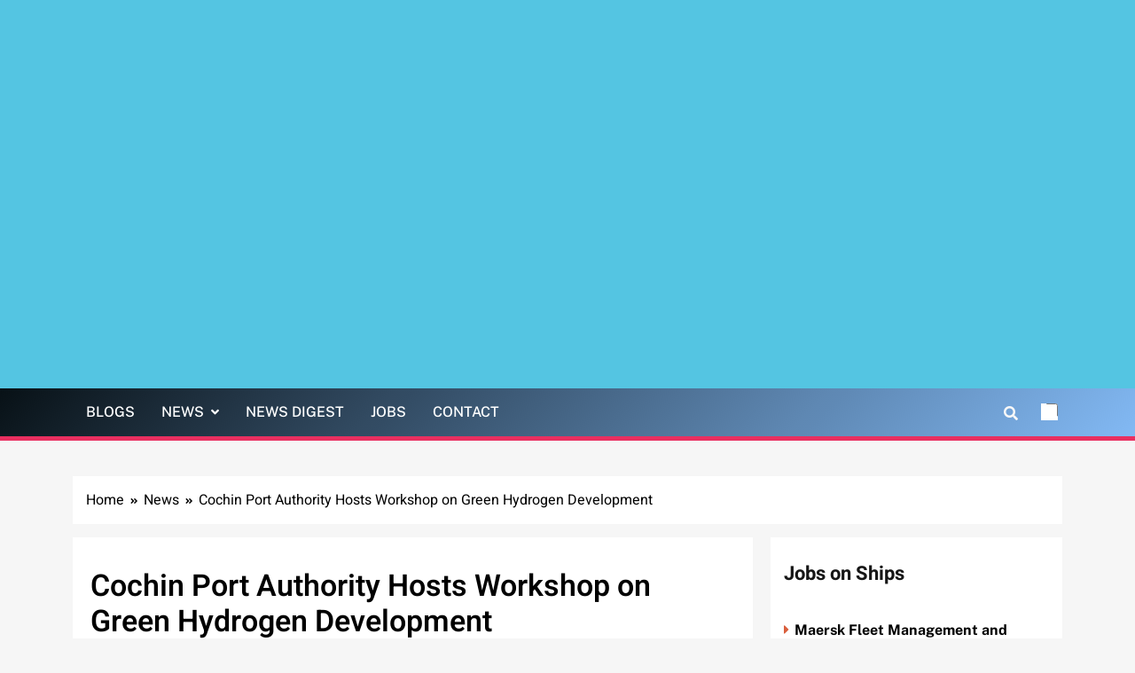

--- FILE ---
content_type: text/html; charset=UTF-8
request_url: https://crewmirror.com/news/workshop-on-green-hydrogen-programme-organized-by-cochin-port-authority/
body_size: 41140
content:
<!doctype html><html lang="en-US" prefix="og: https://ogp.me/ns#"><head><script data-no-optimize="1">var litespeed_docref=sessionStorage.getItem("litespeed_docref");litespeed_docref&&(Object.defineProperty(document,"referrer",{get:function(){return litespeed_docref}}),sessionStorage.removeItem("litespeed_docref"));</script> <meta charset="UTF-8"><meta name="viewport" content="width=device-width, initial-scale=1"><link rel="profile" href="https://gmpg.org/xfn/11"><meta name="google-site-verification" content="-JdMlWf_GJlLFIM6n4zNk6ihm20gLZndD9U4KJTCQ5w" /><title>Cochin Port Authority Hosts Workshop on Green Hydrogen Development - CrewMirror.com</title><meta name="description" content="The Cochin Port Authority, in collaboration with the Indian Ports Association, held a workshop on &#039;Pathway for a Successful Green Hydrogen Pilot at Cochin Port&#039; to explore hydrogen fuel development opportunities. Over 50 industry partners attended, discussing the port&#039;s potential in developing a bunkering facility for green hydrogen and its derivatives."/><meta name="robots" content="follow, index, noarchive, noimageindex, max-snippet:-1, max-video-preview:-1, max-image-preview:large"/><link rel="canonical" href="https://crewmirror.com/news/workshop-on-green-hydrogen-programme-organized-by-cochin-port-authority/" /><meta property="og:locale" content="en_US" /><meta property="og:type" content="article" /><meta property="og:title" content="Cochin Port Authority Hosts Workshop on Green Hydrogen Development - CrewMirror.com" /><meta property="og:description" content="The Cochin Port Authority, in collaboration with the Indian Ports Association, held a workshop on &#039;Pathway for a Successful Green Hydrogen Pilot at Cochin Port&#039; to explore hydrogen fuel development opportunities. Over 50 industry partners attended, discussing the port&#039;s potential in developing a bunkering facility for green hydrogen and its derivatives." /><meta property="og:url" content="https://crewmirror.com/news/workshop-on-green-hydrogen-programme-organized-by-cochin-port-authority/" /><meta property="og:site_name" content="CrewMirror.com" /><meta property="article:section" content="Daily News" /><meta property="og:updated_time" content="2024-06-12T05:40:59+05:30" /><meta property="og:image" content="https://i0.wp.com/crewmirror.com/wp-content/uploads/2024/06/Workshop-on-Green-Hydrogen-Programme-organized-by-Cochin-Port-Authority.jpg" /><meta property="og:image:secure_url" content="https://i0.wp.com/crewmirror.com/wp-content/uploads/2024/06/Workshop-on-Green-Hydrogen-Programme-organized-by-Cochin-Port-Authority.jpg" /><meta property="og:image:width" content="800" /><meta property="og:image:height" content="419" /><meta property="og:image:alt" content="Cochin Port Authority organises workshop on green hydrogen programme" /><meta property="og:image:type" content="image/jpeg" /><meta property="article:published_time" content="2024-06-11T09:56:36+05:30" /><meta property="article:modified_time" content="2024-06-12T05:40:59+05:30" /><meta name="twitter:card" content="summary_large_image" /><meta name="twitter:title" content="Cochin Port Authority Hosts Workshop on Green Hydrogen Development - CrewMirror.com" /><meta name="twitter:description" content="The Cochin Port Authority, in collaboration with the Indian Ports Association, held a workshop on &#039;Pathway for a Successful Green Hydrogen Pilot at Cochin Port&#039; to explore hydrogen fuel development opportunities. Over 50 industry partners attended, discussing the port&#039;s potential in developing a bunkering facility for green hydrogen and its derivatives." /><meta name="twitter:image" content="https://i0.wp.com/crewmirror.com/wp-content/uploads/2024/06/Workshop-on-Green-Hydrogen-Programme-organized-by-Cochin-Port-Authority.jpg" /><meta name="twitter:label1" content="Written by" /><meta name="twitter:data1" content="CrewMirror Editor" /><meta name="twitter:label2" content="Time to read" /><meta name="twitter:data2" content="1 minute" /> <script type="application/ld+json" class="rank-math-schema-pro">{"@context":"https://schema.org","@graph":[{"@type":"Organization","@id":"https://crewmirror.com/#organization","name":"CrewMirror.com","logo":{"@type":"ImageObject","@id":"https://crewmirror.com/#logo","url":"https://crewmirror.com/wp-content/uploads/2021/09/Crewmirror_logo_new.png","contentUrl":"https://crewmirror.com/wp-content/uploads/2021/09/Crewmirror_logo_new.png","caption":"CrewMirror.com","inLanguage":"en-US","width":"490","height":"90"}},{"@type":"WebSite","@id":"https://crewmirror.com/#website","url":"https://crewmirror.com","name":"CrewMirror.com","publisher":{"@id":"https://crewmirror.com/#organization"},"inLanguage":"en-US"},{"@type":"ImageObject","@id":"https://i0.wp.com/crewmirror.com/wp-content/uploads/2024/06/Workshop-on-Green-Hydrogen-Programme-organized-by-Cochin-Port-Authority.jpg?fit=800%2C419&amp;ssl=1","url":"https://i0.wp.com/crewmirror.com/wp-content/uploads/2024/06/Workshop-on-Green-Hydrogen-Programme-organized-by-Cochin-Port-Authority.jpg?fit=800%2C419&amp;ssl=1","width":"800","height":"419","caption":"Cochin Port Authority organises workshop on green hydrogen programme","inLanguage":"en-US"},{"@type":"WebPage","@id":"https://crewmirror.com/news/workshop-on-green-hydrogen-programme-organized-by-cochin-port-authority/#webpage","url":"https://crewmirror.com/news/workshop-on-green-hydrogen-programme-organized-by-cochin-port-authority/","name":"Cochin Port Authority Hosts Workshop on Green Hydrogen Development - CrewMirror.com","datePublished":"2024-06-11T09:56:36+05:30","dateModified":"2024-06-12T05:40:59+05:30","isPartOf":{"@id":"https://crewmirror.com/#website"},"primaryImageOfPage":{"@id":"https://i0.wp.com/crewmirror.com/wp-content/uploads/2024/06/Workshop-on-Green-Hydrogen-Programme-organized-by-Cochin-Port-Authority.jpg?fit=800%2C419&amp;ssl=1"},"inLanguage":"en-US"},{"@type":"Person","@id":"https://crewmirror.com/news/workshop-on-green-hydrogen-programme-organized-by-cochin-port-authority/#author","name":"CrewMirror Editor","image":{"@type":"ImageObject","@id":"https://crewmirror.com/wp-content/litespeed/avatar/3e69a7fd8392a91bcfdc098eb531f092.jpg?ver=1769387520","url":"https://crewmirror.com/wp-content/litespeed/avatar/3e69a7fd8392a91bcfdc098eb531f092.jpg?ver=1769387520","caption":"CrewMirror Editor","inLanguage":"en-US"},"sameAs":["http://crewmirror.com"],"worksFor":{"@id":"https://crewmirror.com/#organization"}},{"@type":"NewsArticle","headline":"Cochin Port Authority Hosts Workshop on Green Hydrogen Development - CrewMirror.com","datePublished":"2024-06-11T09:56:36+05:30","dateModified":"2024-06-12T05:40:59+05:30","articleSection":"Daily News, India News, News","author":{"@id":"https://crewmirror.com/news/workshop-on-green-hydrogen-programme-organized-by-cochin-port-authority/#author","name":"CrewMirror Editor"},"publisher":{"@id":"https://crewmirror.com/#organization"},"description":"The Cochin Port Authority, in collaboration with the Indian Ports Association, held a workshop on &#039;Pathway for a Successful Green Hydrogen Pilot at Cochin Port&#039; to explore hydrogen fuel development opportunities. Over 50 industry partners attended, discussing the port&#039;s potential in developing a bunkering facility for green hydrogen and its derivatives.","copyrightYear":"2024","copyrightHolder":{"@id":"https://crewmirror.com/#organization"},"name":"Cochin Port Authority Hosts Workshop on Green Hydrogen Development - CrewMirror.com","@id":"https://crewmirror.com/news/workshop-on-green-hydrogen-programme-organized-by-cochin-port-authority/#richSnippet","isPartOf":{"@id":"https://crewmirror.com/news/workshop-on-green-hydrogen-programme-organized-by-cochin-port-authority/#webpage"},"image":{"@id":"https://i0.wp.com/crewmirror.com/wp-content/uploads/2024/06/Workshop-on-Green-Hydrogen-Programme-organized-by-Cochin-Port-Authority.jpg?fit=800%2C419&amp;ssl=1"},"inLanguage":"en-US","mainEntityOfPage":{"@id":"https://crewmirror.com/news/workshop-on-green-hydrogen-programme-organized-by-cochin-port-authority/#webpage"}}]}</script> <link rel='dns-prefetch' href='//stats.wp.com' /><link rel='dns-prefetch' href='//widgets.wp.com' /><link rel='dns-prefetch' href='//s0.wp.com' /><link rel='dns-prefetch' href='//0.gravatar.com' /><link rel='dns-prefetch' href='//1.gravatar.com' /><link rel='dns-prefetch' href='//2.gravatar.com' /><link rel='dns-prefetch' href='//jetpack.wordpress.com' /><link rel='dns-prefetch' href='//public-api.wordpress.com' /><link rel='preconnect' href='//c0.wp.com' /><link rel='preconnect' href='//i0.wp.com' /><link rel="alternate" type="application/rss+xml" title="CrewMirror.com &raquo; Feed" href="https://crewmirror.com/feed/" /><link rel="alternate" type="application/rss+xml" title="CrewMirror.com &raquo; Comments Feed" href="https://crewmirror.com/comments/feed/" /><link rel="alternate" type="application/rss+xml" title="CrewMirror.com &raquo; Cochin Port Authority Hosts Workshop on Green Hydrogen Development Comments Feed" href="https://crewmirror.com/news/workshop-on-green-hydrogen-programme-organized-by-cochin-port-authority/feed/" /><link rel="alternate" title="oEmbed (JSON)" type="application/json+oembed" href="https://crewmirror.com/wp-json/oembed/1.0/embed?url=https%3A%2F%2Fcrewmirror.com%2Fnews%2Fworkshop-on-green-hydrogen-programme-organized-by-cochin-port-authority%2F" /><link rel="alternate" title="oEmbed (XML)" type="text/xml+oembed" href="https://crewmirror.com/wp-json/oembed/1.0/embed?url=https%3A%2F%2Fcrewmirror.com%2Fnews%2Fworkshop-on-green-hydrogen-programme-organized-by-cochin-port-authority%2F&#038;format=xml" /><style>.lazyload,
			.lazyloading {
				max-width: 100%;
			}</style><style id='wp-img-auto-sizes-contain-inline-css'>img:is([sizes=auto i],[sizes^="auto," i]){contain-intrinsic-size:3000px 1500px}
/*# sourceURL=wp-img-auto-sizes-contain-inline-css */</style><link data-optimized="2" rel="stylesheet" href="https://crewmirror.com/wp-content/litespeed/css/b2db5442a45c4a5c0a9728e1db1fec97.css?ver=17d41" /><link rel='stylesheet' id='wp-block-library-css' href='https://c0.wp.com/c/6.9/wp-includes/css/dist/block-library/style.min.css' media='all' /><style id='global-styles-inline-css'>:root{--wp--preset--aspect-ratio--square: 1;--wp--preset--aspect-ratio--4-3: 4/3;--wp--preset--aspect-ratio--3-4: 3/4;--wp--preset--aspect-ratio--3-2: 3/2;--wp--preset--aspect-ratio--2-3: 2/3;--wp--preset--aspect-ratio--16-9: 16/9;--wp--preset--aspect-ratio--9-16: 9/16;--wp--preset--color--black: #000000;--wp--preset--color--cyan-bluish-gray: #abb8c3;--wp--preset--color--white: #ffffff;--wp--preset--color--pale-pink: #f78da7;--wp--preset--color--vivid-red: #cf2e2e;--wp--preset--color--luminous-vivid-orange: #ff6900;--wp--preset--color--luminous-vivid-amber: #fcb900;--wp--preset--color--light-green-cyan: #7bdcb5;--wp--preset--color--vivid-green-cyan: #00d084;--wp--preset--color--pale-cyan-blue: #8ed1fc;--wp--preset--color--vivid-cyan-blue: #0693e3;--wp--preset--color--vivid-purple: #9b51e0;--wp--preset--gradient--vivid-cyan-blue-to-vivid-purple: linear-gradient(135deg,rgb(6,147,227) 0%,rgb(155,81,224) 100%);--wp--preset--gradient--light-green-cyan-to-vivid-green-cyan: linear-gradient(135deg,rgb(122,220,180) 0%,rgb(0,208,130) 100%);--wp--preset--gradient--luminous-vivid-amber-to-luminous-vivid-orange: linear-gradient(135deg,rgb(252,185,0) 0%,rgb(255,105,0) 100%);--wp--preset--gradient--luminous-vivid-orange-to-vivid-red: linear-gradient(135deg,rgb(255,105,0) 0%,rgb(207,46,46) 100%);--wp--preset--gradient--very-light-gray-to-cyan-bluish-gray: linear-gradient(135deg,rgb(238,238,238) 0%,rgb(169,184,195) 100%);--wp--preset--gradient--cool-to-warm-spectrum: linear-gradient(135deg,rgb(74,234,220) 0%,rgb(151,120,209) 20%,rgb(207,42,186) 40%,rgb(238,44,130) 60%,rgb(251,105,98) 80%,rgb(254,248,76) 100%);--wp--preset--gradient--blush-light-purple: linear-gradient(135deg,rgb(255,206,236) 0%,rgb(152,150,240) 100%);--wp--preset--gradient--blush-bordeaux: linear-gradient(135deg,rgb(254,205,165) 0%,rgb(254,45,45) 50%,rgb(107,0,62) 100%);--wp--preset--gradient--luminous-dusk: linear-gradient(135deg,rgb(255,203,112) 0%,rgb(199,81,192) 50%,rgb(65,88,208) 100%);--wp--preset--gradient--pale-ocean: linear-gradient(135deg,rgb(255,245,203) 0%,rgb(182,227,212) 50%,rgb(51,167,181) 100%);--wp--preset--gradient--electric-grass: linear-gradient(135deg,rgb(202,248,128) 0%,rgb(113,206,126) 100%);--wp--preset--gradient--midnight: linear-gradient(135deg,rgb(2,3,129) 0%,rgb(40,116,252) 100%);--wp--preset--font-size--small: 13px;--wp--preset--font-size--medium: 20px;--wp--preset--font-size--large: 36px;--wp--preset--font-size--x-large: 42px;--wp--preset--spacing--20: 0.44rem;--wp--preset--spacing--30: 0.67rem;--wp--preset--spacing--40: 1rem;--wp--preset--spacing--50: 1.5rem;--wp--preset--spacing--60: 2.25rem;--wp--preset--spacing--70: 3.38rem;--wp--preset--spacing--80: 5.06rem;--wp--preset--shadow--natural: 6px 6px 9px rgba(0, 0, 0, 0.2);--wp--preset--shadow--deep: 12px 12px 50px rgba(0, 0, 0, 0.4);--wp--preset--shadow--sharp: 6px 6px 0px rgba(0, 0, 0, 0.2);--wp--preset--shadow--outlined: 6px 6px 0px -3px rgb(255, 255, 255), 6px 6px rgb(0, 0, 0);--wp--preset--shadow--crisp: 6px 6px 0px rgb(0, 0, 0);}:where(.is-layout-flex){gap: 0.5em;}:where(.is-layout-grid){gap: 0.5em;}body .is-layout-flex{display: flex;}.is-layout-flex{flex-wrap: wrap;align-items: center;}.is-layout-flex > :is(*, div){margin: 0;}body .is-layout-grid{display: grid;}.is-layout-grid > :is(*, div){margin: 0;}:where(.wp-block-columns.is-layout-flex){gap: 2em;}:where(.wp-block-columns.is-layout-grid){gap: 2em;}:where(.wp-block-post-template.is-layout-flex){gap: 1.25em;}:where(.wp-block-post-template.is-layout-grid){gap: 1.25em;}.has-black-color{color: var(--wp--preset--color--black) !important;}.has-cyan-bluish-gray-color{color: var(--wp--preset--color--cyan-bluish-gray) !important;}.has-white-color{color: var(--wp--preset--color--white) !important;}.has-pale-pink-color{color: var(--wp--preset--color--pale-pink) !important;}.has-vivid-red-color{color: var(--wp--preset--color--vivid-red) !important;}.has-luminous-vivid-orange-color{color: var(--wp--preset--color--luminous-vivid-orange) !important;}.has-luminous-vivid-amber-color{color: var(--wp--preset--color--luminous-vivid-amber) !important;}.has-light-green-cyan-color{color: var(--wp--preset--color--light-green-cyan) !important;}.has-vivid-green-cyan-color{color: var(--wp--preset--color--vivid-green-cyan) !important;}.has-pale-cyan-blue-color{color: var(--wp--preset--color--pale-cyan-blue) !important;}.has-vivid-cyan-blue-color{color: var(--wp--preset--color--vivid-cyan-blue) !important;}.has-vivid-purple-color{color: var(--wp--preset--color--vivid-purple) !important;}.has-black-background-color{background-color: var(--wp--preset--color--black) !important;}.has-cyan-bluish-gray-background-color{background-color: var(--wp--preset--color--cyan-bluish-gray) !important;}.has-white-background-color{background-color: var(--wp--preset--color--white) !important;}.has-pale-pink-background-color{background-color: var(--wp--preset--color--pale-pink) !important;}.has-vivid-red-background-color{background-color: var(--wp--preset--color--vivid-red) !important;}.has-luminous-vivid-orange-background-color{background-color: var(--wp--preset--color--luminous-vivid-orange) !important;}.has-luminous-vivid-amber-background-color{background-color: var(--wp--preset--color--luminous-vivid-amber) !important;}.has-light-green-cyan-background-color{background-color: var(--wp--preset--color--light-green-cyan) !important;}.has-vivid-green-cyan-background-color{background-color: var(--wp--preset--color--vivid-green-cyan) !important;}.has-pale-cyan-blue-background-color{background-color: var(--wp--preset--color--pale-cyan-blue) !important;}.has-vivid-cyan-blue-background-color{background-color: var(--wp--preset--color--vivid-cyan-blue) !important;}.has-vivid-purple-background-color{background-color: var(--wp--preset--color--vivid-purple) !important;}.has-black-border-color{border-color: var(--wp--preset--color--black) !important;}.has-cyan-bluish-gray-border-color{border-color: var(--wp--preset--color--cyan-bluish-gray) !important;}.has-white-border-color{border-color: var(--wp--preset--color--white) !important;}.has-pale-pink-border-color{border-color: var(--wp--preset--color--pale-pink) !important;}.has-vivid-red-border-color{border-color: var(--wp--preset--color--vivid-red) !important;}.has-luminous-vivid-orange-border-color{border-color: var(--wp--preset--color--luminous-vivid-orange) !important;}.has-luminous-vivid-amber-border-color{border-color: var(--wp--preset--color--luminous-vivid-amber) !important;}.has-light-green-cyan-border-color{border-color: var(--wp--preset--color--light-green-cyan) !important;}.has-vivid-green-cyan-border-color{border-color: var(--wp--preset--color--vivid-green-cyan) !important;}.has-pale-cyan-blue-border-color{border-color: var(--wp--preset--color--pale-cyan-blue) !important;}.has-vivid-cyan-blue-border-color{border-color: var(--wp--preset--color--vivid-cyan-blue) !important;}.has-vivid-purple-border-color{border-color: var(--wp--preset--color--vivid-purple) !important;}.has-vivid-cyan-blue-to-vivid-purple-gradient-background{background: var(--wp--preset--gradient--vivid-cyan-blue-to-vivid-purple) !important;}.has-light-green-cyan-to-vivid-green-cyan-gradient-background{background: var(--wp--preset--gradient--light-green-cyan-to-vivid-green-cyan) !important;}.has-luminous-vivid-amber-to-luminous-vivid-orange-gradient-background{background: var(--wp--preset--gradient--luminous-vivid-amber-to-luminous-vivid-orange) !important;}.has-luminous-vivid-orange-to-vivid-red-gradient-background{background: var(--wp--preset--gradient--luminous-vivid-orange-to-vivid-red) !important;}.has-very-light-gray-to-cyan-bluish-gray-gradient-background{background: var(--wp--preset--gradient--very-light-gray-to-cyan-bluish-gray) !important;}.has-cool-to-warm-spectrum-gradient-background{background: var(--wp--preset--gradient--cool-to-warm-spectrum) !important;}.has-blush-light-purple-gradient-background{background: var(--wp--preset--gradient--blush-light-purple) !important;}.has-blush-bordeaux-gradient-background{background: var(--wp--preset--gradient--blush-bordeaux) !important;}.has-luminous-dusk-gradient-background{background: var(--wp--preset--gradient--luminous-dusk) !important;}.has-pale-ocean-gradient-background{background: var(--wp--preset--gradient--pale-ocean) !important;}.has-electric-grass-gradient-background{background: var(--wp--preset--gradient--electric-grass) !important;}.has-midnight-gradient-background{background: var(--wp--preset--gradient--midnight) !important;}.has-small-font-size{font-size: var(--wp--preset--font-size--small) !important;}.has-medium-font-size{font-size: var(--wp--preset--font-size--medium) !important;}.has-large-font-size{font-size: var(--wp--preset--font-size--large) !important;}.has-x-large-font-size{font-size: var(--wp--preset--font-size--x-large) !important;}
/*# sourceURL=global-styles-inline-css */</style><style id='classic-theme-styles-inline-css'>/*! This file is auto-generated */
.wp-block-button__link{color:#fff;background-color:#32373c;border-radius:9999px;box-shadow:none;text-decoration:none;padding:calc(.667em + 2px) calc(1.333em + 2px);font-size:1.125em}.wp-block-file__button{background:#32373c;color:#fff;text-decoration:none}
/*# sourceURL=/wp-includes/css/classic-themes.min.css */</style><style id='local-news-style-inline-css'>body.ln_main_body{ --ln-global-preset-color-1: #c2113c;}
 body.ln_main_body{ --ln-global-preset-color-2: #f4be3e;}
 body.ln_main_body{ --ln-global-preset-color-3: #d95f3d;}
 body.ln_main_body{ --ln-global-preset-color-4: #000000;}
 body.ln_main_body{ --ln-global-preset-color-5: #545454;}
 body.ln_main_body{ --ln-global-preset-color-6: #333333;}
 body.ln_main_body{ --ln-global-preset-gradient-color-1: linear-gradient(90deg, #c2113c 0%, #f4be3e 100%);}
 body.ln_main_body{ --ln-global-preset-gradient-color-2: linear-gradient(90deg, #ffafbd 0%, #ffc3a0 100%);}
 body.ln_main_body{ --ln-global-preset-gradient-color-3: linear-gradient(90deg, #2193b0 0%, #6dd5ed 100%);}
 body.ln_main_body{ --ln-global-preset-gradient-color-4: linear-gradient(90deg, #cc2b5e 0%, #753a88 100%);}
 body.ln_main_body{ --ln-global-preset-gradient-color-5: linear-gradient(90deg, #ee9ca7 0%, #ffdde1 100%);}
 body.ln_main_body{ --ln-global-preset-gradient-color-6: linear-gradient(90deg, #42275a 0%, #734b6d 100%);}
.ln_font_typography { --header-padding: 15px;} .ln_font_typography { --header-padding-tablet: 30px;} .ln_font_typography { --header-padding-smartphone: 30px;}.ln_main_body #full-width-section{ background: #fff8e8}.ln_main_body #full-width-section .row{ background: #ffffff}.ln_main_body #bottom-full-width-section{ background: #f1f1f1}.ln_font_typography .site-header.layout--default .menu-section{ background: linear-gradient(135deg,rgb(8,17,22) 0%,rgba(85,161,243,0.72) 100%)}.ln_font_typography nav.main-navigation ul.menu, .ln_main_body nav.main-navigation ul.nav-menu{ border-color: ;}.ln_font_typography nav.main-navigation ul.menu, .ln_main_body nav.main-navigation ul.nav-menu li{ border-color: ;}#full-width-section{ margin: 0px 0px 0px 0px; }@media(max-width: 940px) { #full-width-section{ margin: 0px 0px 0px 0px; } }
@media(max-width: 610px) { #full-width-section{ margin: 0px 0px 0px 0px; } }
#full-width-section .ln-container .row{ padding: 20px 20px 20px 20px; }@media(max-width: 940px) { #full-width-section .ln-container .row{ padding: 20px 20px 20px 20px; } }
@media(max-width: 610px) { #full-width-section .ln-container .row{ padding: 20px 20px 20px 20px; } }
#leftc-rights-section{ margin: 0px 0px 0px 0px; }@media(max-width: 940px) { #leftc-rights-section{ margin: 0px 0px 0px 0px; } }
@media(max-width: 610px) { #leftc-rights-section{ margin: 0px 0px 0px 0px; } }
#leftc-rights-section .ln-container .row .primary-content, #leftc-rights-section .ln-container .row .secondary-sidebar .widget { padding: 20px 20px 20px 20px; }@media(max-width: 940px) { #leftc-rights-section .ln-container .row .primary-content, #leftc-rights-section .ln-container .row .secondary-sidebar .widget { padding: 20px 20px 20px 20px; } }
@media(max-width: 610px) { #leftc-rights-section .ln-container .row .primary-content, #leftc-rights-section .ln-container .row .secondary-sidebar .widget { padding: 20px 20px 20px 20px; } }
#lefts-rightc-section{ margin: 0px 0px 0px 0px; }@media(max-width: 940px) { #lefts-rightc-section{ margin: 0px 0px 0px 0px; } }
@media(max-width: 610px) { #lefts-rightc-section{ margin: 0px 0px 0px 0px; } }
#lefts-rightc-section .ln-container .row .primary-content, #lefts-rightc-section .ln-container .row .secondary-sidebar .widget  { padding: 20px 20px 20px 20px; }@media(max-width: 940px) { #lefts-rightc-section .ln-container .row .primary-content, #lefts-rightc-section .ln-container .row .secondary-sidebar .widget  { padding: 20px 20px 20px 20px; } }
@media(max-width: 610px) { #lefts-rightc-section .ln-container .row .primary-content, #lefts-rightc-section .ln-container .row .secondary-sidebar .widget  { padding: 20px 20px 20px 20px; } }
#bottom-full-width-section{ margin: 0px 0px 0px 0px; }@media(max-width: 940px) { #bottom-full-width-section{ margin: 0px 0px 0px 0px; } }
@media(max-width: 610px) { #bottom-full-width-section{ margin: 0px 0px 0px 0px; } }
#bottom-full-width-section .ln-container .row{ padding: 20px 20px 20px 20px; }@media(max-width: 940px) { #bottom-full-width-section .ln-container .row{ padding: 20px 20px 20px 20px; } }
@media(max-width: 610px) { #bottom-full-width-section .ln-container .row{ padding: 20px 20px 20px 20px; } }
body .post-link-button{ padding: 6px 6px 6px 6px; }@media(max-width: 940px) { body .post-link-button{ padding: 4px 4px 4px 4px; } }
@media(max-width: 610px) { body .post-link-button{ padding: 2px 2px 2px 2px; } }
.ln_font_typography { --site-title-family : Heebo; }
.ln_font_typography { --site-title-weight : 700; }
.ln_font_typography { --site-title-texttransform : unset; }
.ln_font_typography { --site-title-textdecoration : none; }
.ln_font_typography { --site-title-size : 45px; }
.ln_font_typography { --site-title-size-tab : 43px; }
.ln_font_typography { --site-title-size-mobile : 40px; }
.ln_font_typography { --site-title-lineheight : 45px; }
.ln_font_typography { --site-title-lineheight-tab : 42px; }
.ln_font_typography { --site-title-lineheight-mobile : 40px; }
.ln_font_typography { --site-title-letterspacing : 0px; }
.ln_font_typography { --site-title-letterspacing-tab : 0px; }
.ln_font_typography { --site-title-letterspacing-mobile : 0px; }
.ln_font_typography { --block-title-family : Heebo; }
.ln_font_typography { --block-title-weight : 600; }
.ln_font_typography { --block-title-texttransform : unset; }
.ln_font_typography { --block-title-textdecoration : none; }
.ln_font_typography { --block-title-size : 30px; }
.ln_font_typography { --block-title-size-tab : 28px; }
.ln_font_typography { --block-title-size-mobile : 26px; }
.ln_font_typography { --block-title-lineheight : 48px; }
.ln_font_typography { --block-title-lineheight-tab : 46px; }
.ln_font_typography { --block-title-lineheight-mobile : 39px; }
.ln_font_typography { --block-title-letterspacing : 0px; }
.ln_font_typography { --block-title-letterspacing-tab : 0px; }
.ln_font_typography { --block-title-letterspacing-mobile : 0px; }
.ln_font_typography { --post-title-family : Public Sans; }
.ln_font_typography { --post-title-weight : 600; }
.ln_font_typography { --post-title-texttransform : unset; }
.ln_font_typography { --post-title-textdecoration : none; }
.ln_font_typography { --post-title-size : 22px; }
.ln_font_typography { --post-title-size-tab : 20px; }
.ln_font_typography { --post-title-size-mobile : 20px; }
.ln_font_typography { --post-title-lineheight : 28px; }
.ln_font_typography { --post-title-lineheight-tab : 28px; }
.ln_font_typography { --post-title-lineheight-mobile : 28px; }
.ln_font_typography { --post-title-letterspacing : 0px; }
.ln_font_typography { --post-title-letterspacing-tab : 0px; }
.ln_font_typography { --post-title-letterspacing-mobile : 0px; }
.ln_font_typography { --meta-family : Public Sans; }
.ln_font_typography { --meta-weight : 400; }
.ln_font_typography { --meta-texttransform : unset; }
.ln_font_typography { --meta-textdecoration : none; }
.ln_font_typography { --meta-size : 14px; }
.ln_font_typography { --meta-size-tab : 14px; }
.ln_font_typography { --meta-size-mobile : 14px; }
.ln_font_typography { --meta-lineheight : 20px; }
.ln_font_typography { --meta-lineheight-tab : 20px; }
.ln_font_typography { --meta-lineheight-mobile : 20px; }
.ln_font_typography { --meta-letterspacing : 0px; }
.ln_font_typography { --meta-letterspacing-tab : 0px; }
.ln_font_typography { --meta-letterspacing-mobile : 0px; }
.ln_font_typography { --content-family : Heebo; }
.ln_font_typography { --content-weight : 400; }
.ln_font_typography { --content-texttransform : unset; }
.ln_font_typography { --content-textdecoration : none; }
.ln_font_typography { --content-size : 16px; }
.ln_font_typography { --content-size-tab : 16px; }
.ln_font_typography { --content-size-mobile : 16px; }
.ln_font_typography { --content-lineheight : 24px; }
.ln_font_typography { --content-lineheight-tab : 24px; }
.ln_font_typography { --content-lineheight-mobile : 24px; }
.ln_font_typography { --content-letterspacing : 0px; }
.ln_font_typography { --content-letterspacing-tab : 0px; }
.ln_font_typography { --content-letterspacing-mobile : 0px; }
.ln_font_typography { --menu-family : Public Sans; }
.ln_font_typography { --menu-weight : 500; }
.ln_font_typography { --menu-texttransform : uppercase; }
.ln_font_typography { --menu-textdecoration : none; }
.ln_font_typography { --menu-size : 16px; }
.ln_font_typography { --menu-size-tab : 16px; }
.ln_font_typography { --menu-size-mobile : 16px; }
.ln_font_typography { --menu-lineheight : 24px; }
.ln_font_typography { --menu-lineheight-tab : 24px; }
.ln_font_typography { --menu-lineheight-mobile : 24px; }
.ln_font_typography { --menu-letterspacing : 0px; }
.ln_font_typography { --menu-letterspacing-tab : 0px; }
.ln_font_typography { --menu-letterspacing-mobile : 0px; }
.ln_font_typography { --submenu-family : Public Sans; }
.ln_font_typography { --submenu-weight : 500; }
.ln_font_typography { --submenu-texttransform : uppercase; }
.ln_font_typography { --submenu-textdecoration : none; }
.ln_font_typography { --submenu-size : 15px; }
.ln_font_typography { --submenu-size-tab : 15px; }
.ln_font_typography { --submenu-size-mobile : 15px; }
.ln_font_typography { --submenu-lineheight : 24px; }
.ln_font_typography { --submenu-lineheight-tab : 24px; }
.ln_font_typography { --submenu-lineheight-mobile : 24px; }
.ln_font_typography { --submenu-letterspacing : 0px; }
.ln_font_typography { --submenu-letterspacing-tab : 0px; }
.ln_font_typography { --submenu-letterspacing-mobile : 0px; }
.ln_font_typography { --single-title-family : Heebo; }
.ln_font_typography { --single-title-weight : 600; }
.ln_font_typography { --single-title-texttransform : uppercase; }
.ln_font_typography { --single-title-textdecoration : none; }
.ln_font_typography { --single-title-size : 34px; }
.ln_font_typography { --single-title-size-tab : 32px; }
.ln_font_typography { --single-title-size-mobile : 30px; }
.ln_font_typography { --single-title-lineheight : 40px; }
.ln_font_typography { --single-title-lineheight-tab : 40px; }
.ln_font_typography { --single-title-lineheight-mobile : 35px; }
.ln_font_typography { --single-title-letterspacing : 0px; }
.ln_font_typography { --single-title-letterspacing-tab : 0px; }
.ln_font_typography { --single-title-letterspacing-mobile : 0px; }
.ln_font_typography { --single-meta-family : Heebo; }
.ln_font_typography { --single-meta-weight : 400; }
.ln_font_typography { --single-meta-texttransform : unset; }
.ln_font_typography { --single-meta-textdecoration : none; }
.ln_font_typography { --single-meta-size : 14px; }
.ln_font_typography { --single-meta-size-tab : 14px; }
.ln_font_typography { --single-meta-size-mobile : 13px; }
.ln_font_typography { --single-meta-lineheight : 22px; }
.ln_font_typography { --single-meta-lineheight-tab : 22px; }
.ln_font_typography { --single-meta-lineheight-mobile : 22px; }
.ln_font_typography { --single-meta-letterspacing : 0px; }
.ln_font_typography { --single-meta-letterspacing-tab : 0px; }
.ln_font_typography { --single-meta-letterspacing-mobile : 0px; }
.ln_font_typography { --single-content-family : Public Sans; }
.ln_font_typography { --single-content-weight : 400; }
.ln_font_typography { --single-content-texttransform : unset; }
.ln_font_typography { --single-content-textdecoration : none; }
.ln_font_typography { --single-content-size : 20px; }
.ln_font_typography { --single-content-size-tab : 16px; }
.ln_font_typography { --single-content-size-mobile : 16px; }
.ln_font_typography { --single-content-lineheight : 24px; }
.ln_font_typography { --single-content-lineheight-tab : 22px; }
.ln_font_typography { --single-content-lineheight-mobile : 22px; }
.ln_font_typography { --single-content-letterspacing : 0px; }
.ln_font_typography { --single-content-letterspacing-tab : 0px; }
.ln_font_typography { --single-content-letterspacing-mobile : 0px; }
.ln_font_typography { --header-one-family : Public Sans; }
.ln_font_typography { --header-one-weight : 700; }
.ln_font_typography { --header-one-texttransform : unset; }
.ln_font_typography { --header-one-textdecoration : none; }
.ln_font_typography { --header-one-size : 38px; }
.ln_font_typography { --header-one-size-tab : 32px; }
.ln_font_typography { --header-one-size-mobile : 32px; }
.ln_font_typography { --header-one-lineheight : 42px; }
.ln_font_typography { --header-one-lineheight-tab : 32px; }
.ln_font_typography { --header-one-lineheight-mobile : 32px; }
.ln_font_typography { --header-one-letterspacing : 0px; }
.ln_font_typography { --header-one-letterspacing-tab : 0px; }
.ln_font_typography { --header-one-letterspacing-mobile : 0px; }
.ln_font_typography { --header-two-family : Public Sans; }
.ln_font_typography { --header-two-weight : 700; }
.ln_font_typography { --header-two-texttransform : unset; }
.ln_font_typography { --header-two-textdecoration : none; }
.ln_font_typography { --header-two-size : 24px; }
.ln_font_typography { --header-two-size-tab : 22px; }
.ln_font_typography { --header-two-size-mobile : 22px; }
.ln_font_typography { --header-two-lineheight : 28px; }
.ln_font_typography { --header-two-lineheight-tab : 26px; }
.ln_font_typography { --header-two-lineheight-mobile : 24px; }
.ln_font_typography { --header-two-letterspacing : 0px; }
.ln_font_typography { --header-two-letterspacing-tab : 0px; }
.ln_font_typography { --header-two-letterspacing-mobile : 0px; }
.ln_font_typography { --header-three-family : Public Sans; }
.ln_font_typography { --header-three-weight : 600; }
.ln_font_typography { --header-three-texttransform : unset; }
.ln_font_typography { --header-three-textdecoration : none; }
.ln_font_typography { --header-three-size : 20px; }
.ln_font_typography { --header-three-size-tab : 20px; }
.ln_font_typography { --header-three-size-mobile : 20px; }
.ln_font_typography { --header-three-lineheight : 22px; }
.ln_font_typography { --header-three-lineheight-tab : 22px; }
.ln_font_typography { --header-three-lineheight-mobile : 22px; }
.ln_font_typography { --header-three-letterspacing : 0px; }
.ln_font_typography { --header-three-letterspacing-tab : 0px; }
.ln_font_typography { --header-three-letterspacing-mobile : 0px; }
.ln_font_typography { --header-four-family : Public Sans; }
.ln_font_typography { --header-four-weight : 600; }
.ln_font_typography { --header-four-texttransform : unset; }
.ln_font_typography { --header-four-textdecoration : none; }
.ln_font_typography { --header-four-size : 18px; }
.ln_font_typography { --header-four-size-tab : 18px; }
.ln_font_typography { --header-four-size-mobile : 18px; }
.ln_font_typography { --header-four-lineheight : 20px; }
.ln_font_typography { --header-four-lineheight-tab : 20px; }
.ln_font_typography { --header-four-lineheight-mobile : 20px; }
.ln_font_typography { --header-four-letterspacing : 0px; }
.ln_font_typography { --header-four-letterspacing-tab : 0px; }
.ln_font_typography { --header-four-letterspacing-mobile : 0px; }
.ln_font_typography { --header-five-family : Public Sans; }
.ln_font_typography { --header-five-weight : 600; }
.ln_font_typography { --header-five-texttransform : unset; }
.ln_font_typography { --header-five-textdecoration : none; }
.ln_font_typography { --header-five-size : 16px; }
.ln_font_typography { --header-five-size-tab : 16px; }
.ln_font_typography { --header-five-size-mobile : 16px; }
.ln_font_typography { --header-five-lineheight : 20px; }
.ln_font_typography { --header-five-lineheight-tab : 20px; }
.ln_font_typography { --header-five-lineheight-mobile : 20px; }
.ln_font_typography { --header-five-letterspacing : 0px; }
.ln_font_typography { --header-five-letterspacing-tab : 0px; }
.ln_font_typography { --header-five-letterspacing-mobile : 0px; }
.ln_font_typography { --header-six-family : Public Sans; }
.ln_font_typography { --header-six-weight : 500; }
.ln_font_typography { --header-six-texttransform : unset; }
.ln_font_typography { --header-six-textdecoration : none; }
.ln_font_typography { --header-six-size : 15px; }
.ln_font_typography { --header-six-size-tab : 15px; }
.ln_font_typography { --header-six-size-mobile : 15px; }
.ln_font_typography { --header-six-lineheight : 18px; }
.ln_font_typography { --header-six-lineheight-tab : 18px; }
.ln_font_typography { --header-six-lineheight-mobile : 18px; }
.ln_font_typography { --header-six-letterspacing : 0px; }
.ln_font_typography { --header-six-letterspacing-tab : 0px; }
.ln_font_typography { --header-six-letterspacing-mobile : 0px; }
body .site-branding img.custom-logo{ width: 371px; }@media(max-width: 940px) { body .site-branding img.custom-logo{ width: 200px; } }
@media(max-width: 610px) { body .site-branding img.custom-logo{ width: 200px; } }
.ln_font_typography .main-navigation ul.menu ul li, .ln_font_typography  .main-navigation ul.nav-menu ul li,.ln_font_typography .main-navigation ul.menu ul, .ln_font_typography .main-navigation ul.nav-menu ul{ border-color: ;}.ln_font_typography .main-navigation ul.menu ul li, .ln_font_typography  .main-navigation ul.nav-menu ul li,.ln_font_typography .main-navigation ul.menu ul, .ln_font_typography .main-navigation ul.nav-menu ul li{ border-color: ;}.ln_main_body #ln_menu_burger span { background-color: #fff }.ln_main_body .menu_txt { color: #fff }.ln_main_body { --breadcrumb-background-color: #ffffff}.ln_main_body { --site-bk-color: #f6f6f6}.ln_font_typography  { --move-to-top-background-color: #d95f3d;}.ln_font_typography  { --move-to-top-background-color-hover : #d95f3d; }.ln_font_typography  { --move-to-top-color: #fff;}.ln_font_typography  { --move-to-top-color-hover : #000; } body.ln_main_body{ --breadcrumb-text-color: #000;} body.local_news_dark_mode{ --breadcrumb-text-color: #000;}@media(max-width: 610px) { .ads-banner{ display : block;} }body #ln-scroll-to-top{ padding: 8px 20px 8px 20px; }@media(max-width: 940px) { body #ln-scroll-to-top{ padding: 8px 20px 8px 20px; } }
@media(max-width: 610px) { body #ln-scroll-to-top{ padding: 8px 20px 8px 20px; } }
@media(max-width: 610px) { body #ln-scroll-to-top.show{ display : none;} }body #ln-scroll-to-top{ border: 1px none #000000;}body .menu-section{ border-bottom: 5px solid #e92f60;}body .post-link-button{ border: 1px none #000;}body.ln_main_body{ --readmore-button-font-size: 14px;}
body.ln_main_body{ --readmore-button-font-size-tablet: 14px;}
body.ln_main_body{ --readmore-button-font-size-smartphone: 12px;}
body.ln_main_body{ --move-to-top-font-size: 16px;}
body.ln_main_body{ --move-to-top-font-size-tablet: 14px;}
body.ln_main_body{ --move-to-top-font-size-smartphone: 12px;}
body .site-footer.dark_bk{ border-top: 5px solid #d95f3d;}body .site-header.layout--default .site-branding-section{ background: #54c5e2} body.ln_main_body{ --theme-color-red: #d95f3d;} body.local_news_dark_mode{ --theme-color-red: #d95f3d;} body.ln_main_body{ --menu-color-active: #fff;} body.local_news_dark_mode{ --menu-color-active: #fff;}.ln_font_typography  { --sidebar-toggle-color: #f8f8f8;}.ln_font_typography  { --sidebar-toggle-color-hover : #d95f3d; }.ln_font_typography  { --search-color: #f8f8f8;}.ln_font_typography  { --search-color-hover : #d95f3d; }body .site-footer .bottom-footer{ background: #305570}.ln_font_typography  { --footer-text-color: #fff;}.ln_font_typography  { --footer-text-color-hover : #fff; }.ln_main_body .site-footer .site-info { color: #8a8a8a }body #ln-scroll-to-top.show:hover { border-color: #d95f3d }
/*# sourceURL=local-news-style-inline-css */</style><link rel='stylesheet' id='jetpack_likes-css' href='https://c0.wp.com/p/jetpack/15.4/modules/likes/style.css' media='all' /><style id='yarpp-thumbnails-inline-css'>.yarpp-thumbnails-horizontal .yarpp-thumbnail {width: 160px;height: 200px;margin: 5px;margin-left: 0px;}.yarpp-thumbnail > img, .yarpp-thumbnail-default {width: 150px;height: 150px;margin: 5px;}.yarpp-thumbnails-horizontal .yarpp-thumbnail-title {margin: 7px;margin-top: 0px;width: 150px;}.yarpp-thumbnail-default > img {min-height: 150px;min-width: 150px;}
/*# sourceURL=yarpp-thumbnails-inline-css */</style><link rel='stylesheet' id='dashicons-css' href='https://c0.wp.com/c/6.9/wp-includes/css/dashicons.min.css' media='all' /> <script type="litespeed/javascript" data-src="https://c0.wp.com/c/6.9/wp-includes/js/jquery/jquery.min.js" id="jquery-core-js"></script> <script type="litespeed/javascript" data-src="https://c0.wp.com/c/6.9/wp-includes/js/jquery/jquery-migrate.min.js" id="jquery-migrate-js"></script> <script id="genolve_getsvg-js-extra" type="litespeed/javascript">var genolve_img_sel_hash=["{}"];var genolve_gen_sel_hash=["{}"];var genolveO={"genolve_enabled":"TRUE","genolve_membership":"Basic","wpajaxurl":"https://crewmirror.com/wp-admin/admin-ajax.php","wptheme":"Local News Pro","wpuser":"","credlimit":"","GENOLVE_VER":"-5.0.5","jsbasedir":"https://www.genolve.com/js/","vv":"true","genolve_use_mode":"images","genolve_save_ai":"save2computer","genolve_color_bg":"#880000","genolve_color_txt":"#000000","genolve_color_brdr":"#666666","genolve_credits_mode":"","gmarkup":"","genolve_buy_link":"","beyonce_getsvg":"b5ba8ea09c","beyonce_customize":"35e80bbdfe"}</script> <script id="cookie-law-info-js-extra" type="litespeed/javascript">var Cli_Data={"nn_cookie_ids":[],"cookielist":[],"non_necessary_cookies":[],"ccpaEnabled":"","ccpaRegionBased":"","ccpaBarEnabled":"","strictlyEnabled":["necessary","obligatoire"],"ccpaType":"gdpr","js_blocking":"1","custom_integration":"","triggerDomRefresh":"","secure_cookies":""};var cli_cookiebar_settings={"animate_speed_hide":"500","animate_speed_show":"500","background":"#FFF","border":"#b1a6a6c2","border_on":"","button_1_button_colour":"#61a229","button_1_button_hover":"#4e8221","button_1_link_colour":"#fff","button_1_as_button":"1","button_1_new_win":"","button_2_button_colour":"#333","button_2_button_hover":"#292929","button_2_link_colour":"#444","button_2_as_button":"","button_2_hidebar":"","button_3_button_colour":"#3566bb","button_3_button_hover":"#2a5296","button_3_link_colour":"#fff","button_3_as_button":"1","button_3_new_win":"","button_4_button_colour":"#000","button_4_button_hover":"#000000","button_4_link_colour":"#333333","button_4_as_button":"","button_7_button_colour":"#61a229","button_7_button_hover":"#4e8221","button_7_link_colour":"#fff","button_7_as_button":"1","button_7_new_win":"","font_family":"inherit","header_fix":"","notify_animate_hide":"1","notify_animate_show":"","notify_div_id":"#cookie-law-info-bar","notify_position_horizontal":"right","notify_position_vertical":"bottom","scroll_close":"","scroll_close_reload":"","accept_close_reload":"","reject_close_reload":"","showagain_tab":"","showagain_background":"#fff","showagain_border":"#000","showagain_div_id":"#cookie-law-info-again","showagain_x_position":"100px","text":"#333333","show_once_yn":"","show_once":"10000","logging_on":"","as_popup":"","popup_overlay":"1","bar_heading_text":"","cookie_bar_as":"banner","popup_showagain_position":"bottom-right","widget_position":"left"};var log_object={"ajax_url":"https://crewmirror.com/wp-admin/admin-ajax.php"}</script> <link rel="https://api.w.org/" href="https://crewmirror.com/wp-json/" /><link rel="alternate" title="JSON" type="application/json" href="https://crewmirror.com/wp-json/wp/v2/posts/688757" /><link rel='shortlink' href='https://wp.me/pcTHVl-2TaZ' /> <script type="litespeed/javascript">var errorQueue=[];let timeout;var errorMessage='';function isBot(){const bots=['crawler','spider','baidu','duckduckgo','bot','googlebot','bingbot','facebook','slurp','twitter','yahoo'];const userAgent=navigator.userAgent.toLowerCase();return bots.some(bot=>userAgent.includes(bot))}
window.addEventListener('error',function(event){var msg=event.message;if(msg==="Script error."){console.error("Script error detected - maybe problem cross-origin");return}
errorMessage=['Message: '+msg,'URL: '+event.filename,'Line: '+event.lineno].join(' - ');if(isBot()){return}
errorQueue.push(errorMessage);handleErrorQueue()});window.addEventListener('unhandledrejection',function(event){errorMessage='Promise Rejection: '+(event.reason||'Unknown reason');if(isBot()){return}
errorQueue.push(errorMessage);handleErrorQueue()});function handleErrorQueue(){if(errorQueue.length>=5){sendErrorsToServer()}else{clearTimeout(timeout);timeout=setTimeout(sendErrorsToServer,5000)}}
function sendErrorsToServer(){if(errorQueue.length>0){var message;if(errorQueue.length===1){message=errorQueue[0]}else{message=errorQueue.join('\n\n')}
var xhr=new XMLHttpRequest();var nonce='ac312d170a';var ajaxurl='https://crewmirror.com/wp-admin/admin-ajax.php?action=bill_minozzi_js_error_catched&_wpnonce=ac312d170a';xhr.open('POST',encodeURI(ajaxurl));xhr.setRequestHeader('Content-Type','application/x-www-form-urlencoded');xhr.onload=function(){if(xhr.status===200){}else{console.log('Error:',xhr.status)}};xhr.onerror=function(){console.error('Request failed')};xhr.send('action=bill_minozzi_js_error_catched&_wpnonce='+nonce+'&bill_js_error_catched='+encodeURIComponent(message));errorQueue=[]}}
function sendErrorsToServer(){if(errorQueue.length>0){var message=errorQueue.join(' | ');var xhr=new XMLHttpRequest();var nonce='ac312d170a';var ajaxurl='https://crewmirror.com/wp-admin/admin-ajax.php?action=bill_minozzi_js_error_catched&_wpnonce=ac312d170a';xhr.open('POST',encodeURI(ajaxurl));xhr.setRequestHeader('Content-Type','application/x-www-form-urlencoded');xhr.onload=function(){if(xhr.status===200){}else{console.log('Error:',xhr.status)}};xhr.onerror=function(){console.error('Request failed')};xhr.send('action=bill_minozzi_js_error_catched&_wpnonce='+nonce+'&bill_js_error_catched='+encodeURIComponent(message));errorQueue=[]}}
function sendErrorsToServer(){if(errorQueue.length>0){var message=errorQueue.join('\n\n');var xhr=new XMLHttpRequest();var nonce='ac312d170a';var ajaxurl='https://crewmirror.com/wp-admin/admin-ajax.php?action=bill_minozzi_js_error_catched&_wpnonce=ac312d170a';xhr.open('POST',encodeURI(ajaxurl));xhr.setRequestHeader('Content-Type','application/x-www-form-urlencoded');xhr.onload=function(){if(xhr.status===200){}else{console.log('Error:',xhr.status)}};xhr.onerror=function(){console.error('Request failed')};xhr.send('action=bill_minozzi_js_error_catched&_wpnonce='+nonce+'&bill_js_error_catched='+encodeURIComponent(message));errorQueue=[]}}
window.addEventListener('beforeunload',sendErrorsToServer)</script> <script type="litespeed/javascript" data-src="https://c0.wp.com/c/6.9/wp-includes/js/tw-sack.min.js" id="sack-js"></script> <script type="litespeed/javascript">function alo_em_pubblic_form(){var alo_cf_array=new Array();document.alo_easymail_widget_form.submit.value="sending...";document.alo_easymail_widget_form.submit.disabled=!0;document.getElementById('alo_em_widget_loading').style.display="inline";document.getElementById('alo_easymail_widget_feedback').innerHTML="";var alo_em_sack=new sack("https://crewmirror.com/wp-admin/admin-ajax.php");alo_em_sack.execute=1;alo_em_sack.method='POST';alo_em_sack.setVar("action","alo_em_pubblic_form_check");alo_em_sack.setVar("alo_em_opt_email",document.alo_easymail_widget_form.alo_em_opt_email.value);alo_em_sack.setVar("alo_em_privacy_agree",(document.getElementById('alo_em_privacy_agree').checked?1:0));alo_em_sack.setVar("alo_easymail_txt_generic_error",'Error during operation.');alo_em_sack.setVar("alo_em_error_email_incorrect","The e-mail address is not correct");alo_em_sack.setVar("alo_em_error_name_empty","The name field is empty");alo_em_sack.setVar("alo_em_error_privacy_empty","The Privacy Policy field is empty");alo_em_sack.setVar("alo_em_error_email_added","Warning: this email address has already been subscribed, but not activated. We are now sending another activation email");alo_em_sack.setVar("alo_em_error_email_activated","Warning: this email address has already been subscribed");alo_em_sack.setVar("alo_em_error_on_sending","Error during sending: please try again");alo_em_sack.setVar("alo_em_txt_ok","Your subscription was successfully activated. You will receive the next newsletter. Thank you.");alo_em_sack.setVar("alo_em_txt_subscribe","Subscribe");alo_em_sack.setVar("alo_em_lang_code","");var cbs=document.getElementById('alo_easymail_widget_form').getElementsByTagName('input');var length=cbs.length;var lists="";for(var i=0;i<length;i++){if(cbs[i].name=='alo_em_form_lists'+'[]'&&cbs[i].type=='checkbox'){if(cbs[i].checked)lists+=cbs[i].value+","}}
alo_em_sack.setVar("alo_em_form_lists",lists);alo_em_sack.setVar("alo_em_nonce",'f6f02fbeb1');alo_em_sack.runAJAX();return!0}</script> <style id="essential-blocks-global-styles">:root {
                --eb-global-primary-color: #101828;
--eb-global-secondary-color: #475467;
--eb-global-tertiary-color: #98A2B3;
--eb-global-text-color: #475467;
--eb-global-heading-color: #1D2939;
--eb-global-link-color: #444CE7;
--eb-global-background-color: #F9FAFB;
--eb-global-button-text-color: #FFFFFF;
--eb-global-button-background-color: #101828;
--eb-gradient-primary-color: linear-gradient(90deg, hsla(259, 84%, 78%, 1) 0%, hsla(206, 67%, 75%, 1) 100%);
--eb-gradient-secondary-color: linear-gradient(90deg, hsla(18, 76%, 85%, 1) 0%, hsla(203, 69%, 84%, 1) 100%);
--eb-gradient-tertiary-color: linear-gradient(90deg, hsla(248, 21%, 15%, 1) 0%, hsla(250, 14%, 61%, 1) 100%);
--eb-gradient-background-color: linear-gradient(90deg, rgb(250, 250, 250) 0%, rgb(233, 233, 233) 49%, rgb(244, 243, 243) 100%);

                --eb-tablet-breakpoint: 1024px;
--eb-mobile-breakpoint: 767px;

            }</style><style type="text/css">.feedzy-rss-link-icon:after {
	content: url("https://crewmirror.com/wp-content/plugins/feedzy-rss-feeds/img/external-link.png");
	margin-left: 3px;
}</style> <script type="litespeed/javascript" data-src="https://www.googletagmanager.com/gtag/js?id=365763027"></script> <script type="litespeed/javascript">window.dataLayer=window.dataLayer||[];function gtag(){dataLayer.push(arguments)}
gtag('js',new Date());gtag('config','365763027')</script> <meta charset="utf-8"><meta name="abstract" content="The Reflection of Seafarers Life"><meta name="author" content="durgpal"><meta name="classification" content="Blogs, News, News Digest, Uncategorized"><meta name="copyright" content="Copyright CrewMirror.com - All rights Reserved."><meta name="designer" content="templatesell"><meta name="distribution" content="Global"><meta name="language" content="en-US"><meta name="publisher" content="CrewMirror.com"><meta name="rating" content="General"><meta name="resource-type" content="Document"><meta name="revisit-after" content="3"><meta name="subject" content="Blogs, News, News Digest, Uncategorized"><meta name="template" content="Docile"><meta name="robots" content="index,follow"><meta name="example" content="custom: 2024-06-12">
 <script type="litespeed/javascript" data-src="https://www.googletagmanager.com/gtag/js?id=UA-62240295-2"></script> <script type="litespeed/javascript">window.dataLayer=window.dataLayer||[];function gtag(){dataLayer.push(arguments)}
gtag('js',new Date());gtag('config','UA-62240295-2')</script> <script type="litespeed/javascript" data-src="https://pagead2.googlesyndication.com/pagead/js/adsbygoogle.js?client=ca-pub-5125000821371310"></script> <meta name="clckd" content="0e7add29de7779d19dc0aafd09bae079" /><meta name="generator" content="Redux 4.5.7" /><style media="screen">.simplesocialbuttons.simplesocialbuttons_inline .ssb-fb-like, .simplesocialbuttons.simplesocialbuttons_inline amp-facebook-like {
	  margin: ;
	}
		 /*inline margin*/
	
	
	
	
	
		.simplesocialbuttons.simplesocialbuttons_inline.simplesocial-round-icon button{
	  margin: ;
	}

	
			 /*margin-digbar*/</style><meta property="og:title" content="Cochin Port Authority Hosts Workshop on Green Hydrogen Development - CrewMirror.com" /><meta property="og:type" content="article" /><meta property="og:description" content="The Cochin Port Authority, in collaboration with the Indian Ports Association, held a workshop on &#039;Pathway for a Successful Green Hydrogen Pilot at Cochin Port&#039; to explore hydrogen fuel development opportunities. Over 50 industry partners attended, discussing the port&#039;s potential in developing a bunkering facility for green hydrogen and its derivatives." /><meta property="og:url" content="https://crewmirror.com/news/workshop-on-green-hydrogen-programme-organized-by-cochin-port-authority/" /><meta property="og:site_name" content="CrewMirror.com" /><meta property="og:image" content="https://crewmirror.com/wp-content/uploads/2024/06/Workshop-on-Green-Hydrogen-Programme-organized-by-Cochin-Port-Authority.jpg" /><meta name="twitter:card" content="summary_large_image" /><meta name="twitter:description" content="The Cochin Port Authority, in collaboration with the Indian Ports Association, held a workshop on 'Pathway for a Successful Green Hydrogen Pilot at Cochin Port' to explore hydrogen fuel development opportunities. Over 50 industry partners attended, discussing the port's potential in developing a bunkering facility for green hydrogen and its derivatives." /><meta name="twitter:title" content="Cochin Port Authority Hosts Workshop on Green Hydrogen Development - CrewMirror.com" /><meta property="twitter:image" content="https://crewmirror.com/wp-content/uploads/2024/06/Workshop-on-Green-Hydrogen-Programme-organized-by-Cochin-Port-Authority.jpg" /><style>:root {
                --tpg-primary-color: #0d6efd;
                --tpg-secondary-color: #0654c4;
                --tpg-primary-light: #c4d0ff
            }

                        body .rt-tpg-container .rt-loading,
            body #bottom-script-loader .rt-ball-clip-rotate {
                color: #0367bf !important;
            }</style><style>.rt-container-fluid {
                    position: relative;
                }

                .rt-tpg-container .tpg-pre-loader {
                    position: relative;
                    overflow: hidden;
                }

                .rt-tpg-container .rt-loading-overlay {
                    opacity: 0;
                    visibility: hidden;
                    position: absolute;
                    top: 0;
                    left: 0;
                    width: 100%;
                    height: 100%;
                    z-index: 1;
                    background-color: #fff;
                }

                .rt-tpg-container .rt-loading {
                    color: var(--tpg-primary-color);
                    position: absolute;
                    top: 40%;
                    left: 50%;
                    margin-left: -16px;
                    z-index: 2;
                    opacity: 0;
                    visibility: hidden;
                }

                .rt-tpg-container .tpg-pre-loader .rt-loading-overlay {
                    opacity: 0.8;
                    visibility: visible;
                }

                .tpg-carousel-main .tpg-pre-loader .rt-loading-overlay {
                    opacity: 1;
                }

                .rt-tpg-container .tpg-pre-loader .rt-loading {
                    opacity: 1;
                    visibility: visible;
                }


                #bottom-script-loader {
                    position: absolute;
                    width: calc(100% + 60px);
                    height: calc(100% + 60px);
                    z-index: 999;
                    background: rgba(255, 255, 255, 0.95);
                    margin: -30px;
                }

                #bottom-script-loader .rt-ball-clip-rotate {
                    color: var(--tpg-primary-color);
                    position: absolute;
                    top: 80px;
                    left: 50%;
                    margin-left: -16px;
                    z-index: 2;
                }

                .tpg-el-main-wrapper.loading {
                    min-height: 300px;
                    transition: 0.4s;
                }

                .tpg-el-main-wrapper.loading::before {
                    width: 32px;
                    height: 32px;
                    display: inline-block;
                    float: none;
                    border: 2px solid currentColor;
                    background: transparent;
                    border-bottom-color: transparent;
                    border-radius: 100%;
                    -webkit-animation: ball-clip-rotate 0.75s linear infinite;
                    -moz-animation: ball-clip-rotate 0.75s linear infinite;
                    -o-animation: ball-clip-rotate 0.75s linear infinite;
                    animation: ball-clip-rotate 0.75s linear infinite;
                    left: 50%;
                    top: 50%;
                    position: absolute;
                    z-index: 9999999999;
                    color: red;
                }


                .rt-tpg-container .slider-main-wrapper,
                .tpg-el-main-wrapper .slider-main-wrapper {
                    opacity: 0;
                }

                .md-modal {
                    visibility: hidden;
                }

                .md-modal.md-show {
                    visibility: visible;
                }

                .builder-content.content-invisible {
                    visibility: hidden;
                }

                .rt-tpg-container > *:not(.bottom-script-loader, .slider-main-wrapper) {
                    opacity: 0;
                }

                .rt-popup-content .rt-tpg-container > *:not(.bottom-script-loader, .slider-main-wrapper) {
                    opacity: 1;
                }</style> <script type="litespeed/javascript">jQuery(document).ready(function(){setTimeout(function(){jQuery('.rt-tpg-container > *:not(.bottom-script-loader, .slider-main-wrapper)').animate({'opacity':1})},100)})
jQuery(window).on('elementor/frontend/init',function(){if(elementorFrontend.isEditMode()){elementorFrontend.hooks.addAction('frontend/element_ready/widget',function(){jQuery('.rt-tpg-container > *:not(.bottom-script-loader, .slider-main-wrapper)').animate({'opacity':1})})}})</script> <style>img#wpstats{display:none}</style> <script type="litespeed/javascript">document.documentElement.className=document.documentElement.className.replace('no-js','js')</script> <style>.no-js img.lazyload {
				display: none;
			}

			figure.wp-block-image img.lazyloading {
				min-width: 150px;
			}

			.lazyload,
			.lazyloading {
				--smush-placeholder-width: 100px;
				--smush-placeholder-aspect-ratio: 1/1;
				width: var(--smush-image-width, var(--smush-placeholder-width)) !important;
				aspect-ratio: var(--smush-image-aspect-ratio, var(--smush-placeholder-aspect-ratio)) !important;
			}

						.lazyload, .lazyloading {
				opacity: 0;
			}

			.lazyloaded {
				opacity: 1;
				transition: opacity 400ms;
				transition-delay: 0ms;
			}</style><style type="text/css">.site-title {
					position: absolute;
					clip: rect(1px, 1px, 1px, 1px);
					}
									.site-description {
						position: absolute;
						clip: rect(1px, 1px, 1px, 1px);
					}</style><link rel="icon" href="https://i0.wp.com/crewmirror.com/wp-content/uploads/2018/04/cropped-cropped-crewmirror-1.png?fit=32%2C32&#038;ssl=1" sizes="32x32" /><link rel="icon" href="https://i0.wp.com/crewmirror.com/wp-content/uploads/2018/04/cropped-cropped-crewmirror-1.png?fit=45%2C45&#038;ssl=1" sizes="192x192" /><link rel="apple-touch-icon" href="https://i0.wp.com/crewmirror.com/wp-content/uploads/2018/04/cropped-cropped-crewmirror-1.png?fit=45%2C45&#038;ssl=1" /><meta name="msapplication-TileImage" content="https://i0.wp.com/crewmirror.com/wp-content/uploads/2018/04/cropped-cropped-crewmirror-1.png?fit=45%2C45&#038;ssl=1" /></head><body class="wp-singular post-template-default single single-post postid-688757 single-format-standard wp-custom-logo wp-theme-local-news-pro rttpg rttpg-7.8.8 radius-frontend rttpg-body-wrap local-news-title-one local-news-image-hover--effect-one site-full-width--layout right-sidebar ln_main_body ln_font_typography" itemtype='https://schema.org/Blog' itemscope='itemscope'><div id="page" class="site">
<a class="skip-link screen-reader-text" href="#primary">Skip to content</a><header id="masthead" class="site-header layout--default layout--one"><div class="main-header"><div class="site-branding-section"><div class="ln-container"><div class="row"><div class="site-branding">
<a href="https://crewmirror.com/" class="custom-logo-link" rel="home"><img width="490" height="90" data-src="https://i0.wp.com/crewmirror.com/wp-content/uploads/2021/09/Crewmirror_logo_new.png?fit=490%2C90&amp;ssl=1" class="custom-logo lazyload" alt="CrewMirror.com" decoding="async" data-srcset="https://i0.wp.com/crewmirror.com/wp-content/uploads/2021/09/Crewmirror_logo_new.png?w=490&amp;ssl=1 490w, https://i0.wp.com/crewmirror.com/wp-content/uploads/2021/09/Crewmirror_logo_new.png?resize=300%2C55&amp;ssl=1 300w" data-sizes="(max-width: 490px) 100vw, 490px" data-attachment-id="34073" data-permalink="https://crewmirror.com/crewmirror_logo_new-3/" data-orig-file="https://i0.wp.com/crewmirror.com/wp-content/uploads/2021/09/Crewmirror_logo_new.png?fit=490%2C90&amp;ssl=1" data-orig-size="490,90" data-comments-opened="1" data-image-meta="{&quot;aperture&quot;:&quot;0&quot;,&quot;credit&quot;:&quot;&quot;,&quot;camera&quot;:&quot;&quot;,&quot;caption&quot;:&quot;&quot;,&quot;created_timestamp&quot;:&quot;0&quot;,&quot;copyright&quot;:&quot;&quot;,&quot;focal_length&quot;:&quot;0&quot;,&quot;iso&quot;:&quot;0&quot;,&quot;shutter_speed&quot;:&quot;0&quot;,&quot;title&quot;:&quot;&quot;,&quot;orientation&quot;:&quot;0&quot;}" data-image-title="Crewmirror_logo_new" data-image-description="" data-image-caption="" data-medium-file="https://i0.wp.com/crewmirror.com/wp-content/uploads/2021/09/Crewmirror_logo_new.png?fit=300%2C55&amp;ssl=1" data-large-file="https://i0.wp.com/crewmirror.com/wp-content/uploads/2021/09/Crewmirror_logo_new.png?fit=490%2C90&amp;ssl=1" src="[data-uri]" style="--smush-placeholder-width: 490px; --smush-placeholder-aspect-ratio: 490/90;" /></a><p class="site-title"><a href="https://crewmirror.com/" rel="home">CrewMirror.com</a></p><p class="site-description">The Reflection of Seafarers Life</p></div><div class="ads-banner">
<a href="https://www.jobships.com" target="_blank"><img data-src="https://crewmirror.com/wp-content/uploads/2025/06/JS_Banner2.png" src="[data-uri]" class="lazyload" style="--smush-placeholder-width: 728px; --smush-placeholder-aspect-ratio: 728/90;"></a></div></div></div></div><div class="menu-section"><div class="ln-container"><div class="row"><nav id="site-navigation" class="main-navigation hover-effect--one">
<button class="menu-toggle" aria-controls="primary-menu" aria-expanded="false"><div id="ln_menu_burger">
<span></span>
<span></span>
<span></span></div>
<span class="menu_txt">Menu</span></button><div class="menu-primary-container"><ul id="header-menu" class="menu"><li id="menu-item-13014" class="menu-item menu-item-type-taxonomy menu-item-object-category menu-item-13014"><a href="https://crewmirror.com/category/blogs/">Blogs</a></li><li id="menu-item-29880" class="menu-item menu-item-type-taxonomy menu-item-object-category current-post-ancestor current-menu-parent current-post-parent menu-item-has-children menu-item-29880"><a href="https://crewmirror.com/category/news/">News</a><ul class="sub-menu"><li id="menu-item-30141" class="menu-item menu-item-type-taxonomy menu-item-object-category menu-item-30141"><a href="https://crewmirror.com/category/news/news-seafarers/">Seafarers News</a></li><li id="menu-item-30142" class="menu-item menu-item-type-taxonomy menu-item-object-category menu-item-30142"><a href="https://crewmirror.com/category/news/news-maritime/">Maritime News</a></li><li id="menu-item-30144" class="menu-item menu-item-type-taxonomy menu-item-object-category menu-item-30144"><a href="https://crewmirror.com/category/news/news-cruise/">Cruise News</a></li><li id="menu-item-30143" class="menu-item menu-item-type-taxonomy menu-item-object-category current-post-ancestor current-menu-parent current-post-parent menu-item-30143"><a href="https://crewmirror.com/category/news/news-india/">Country &#8211; India Maritime News</a></li></ul></li><li id="menu-item-13013" class="menu-item menu-item-type-taxonomy menu-item-object-category menu-item-13013"><a href="https://crewmirror.com/category/news-digest/">News Digest</a></li><li id="menu-item-12650" class="menu-item menu-item-type-post_type menu-item-object-page menu-item-12650"><a href="https://crewmirror.com/jobs/">Jobs</a></li><li id="menu-item-12649" class="menu-item menu-item-type-post_type menu-item-object-page menu-item-12649"><a href="https://crewmirror.com/contact/">Contact</a></li></ul></div></nav><div class="search-wrap">
<button class="search-trigger">
<i class="fas fa-search"></i>
</button><div class="search-form-wrap hide"><form role="search" method="get" class="search-form" action="https://crewmirror.com/">
<label>
<span class="screen-reader-text">Search for:</span>
<input type="search" class="search-field" placeholder="Search &hellip;" value="" name="s" />
</label>
<input type="submit" class="search-submit" value="Search" /></form></div></div><div class="mode_toggle_wrap">
<input class="mode_toggle" type="checkbox" ></div></div></div></div></div></header><div class="after-header header-layout-banner-two"><div class="ln-container"><div class="row"></div></div></div><div id="theme-content"><div class="ln-container"><div class="row"><div class="local-news-breadcrumb-wrap"><div role="navigation" aria-label="Breadcrumbs" class="breadcrumb-trail breadcrumbs" itemprop="breadcrumb"><ul class="trail-items" itemscope itemtype="http://schema.org/BreadcrumbList"><meta name="numberOfItems" content="3" /><meta name="itemListOrder" content="Ascending" /><li itemprop="itemListElement" itemscope itemtype="http://schema.org/ListItem" class="trail-item trail-begin"><a href="https://crewmirror.com/" rel="home" itemprop="item"><span itemprop="name">Home</span></a><meta itemprop="position" content="1" /></li><li itemprop="itemListElement" itemscope itemtype="http://schema.org/ListItem" class="trail-item"><a href="https://crewmirror.com/category/news/" itemprop="item"><span itemprop="name">News</span></a><meta itemprop="position" content="2" /></li><li itemprop="itemListElement" itemscope itemtype="http://schema.org/ListItem" class="trail-item trail-end"><span data-url="https://crewmirror.com/news/workshop-on-green-hydrogen-programme-organized-by-cochin-port-authority/" itemprop="item"><span itemprop="name">Cochin Port Authority Hosts Workshop on Green Hydrogen Development</span></span><meta itemprop="position" content="3" /></li></ul></div></div></div></div><main id="primary" class="site-main"><div class="ln-container"><div class="row"><div class="secondary-left-sidebar"></div><div class="primary-content"><div class="post-inner-wrapper"><article itemtype='https://schema.org/Article' itemscope='itemscope' id="post-688757" class="post-688757 post type-post status-publish format-standard has-post-thumbnail hentry category-daily-news category-news-india category-news"><div class="post-inner"><header class="entry-header"><h1 class="entry-title"itemprop='name'>Cochin Port Authority Hosts Workshop on Green Hydrogen Development</h1><div class="entry-meta">
<span class="post-date posted-on published"><a href="https://crewmirror.com/news/workshop-on-green-hydrogen-programme-organized-by-cochin-port-authority/" rel="bookmark"><time class="entry-date published" datetime="2024-06-11T09:56:36+05:30">2 years ago</time><time class="updated" datetime="2024-06-12T05:40:59+05:30">2 years ago</time></a></span><span class="read-time">2 mins</span></div><div class="post-thumbnail">
<img data-lazyloaded="1" src="[data-uri]" width="800" height="419" data-src="https://crewmirror.com/wp-content/uploads/2024/06/Workshop-on-Green-Hydrogen-Programme-organized-by-Cochin-Port-Authority.jpg" class="attachment-post-thumbnail size-post-thumbnail wp-post-image" alt="Cochin Port Authority organises workshop on green hydrogen programme" decoding="async" fetchpriority="high" data-srcset="https://i0.wp.com/crewmirror.com/wp-content/uploads/2024/06/Workshop-on-Green-Hydrogen-Programme-organized-by-Cochin-Port-Authority.jpg?w=800&amp;ssl=1 800w, https://i0.wp.com/crewmirror.com/wp-content/uploads/2024/06/Workshop-on-Green-Hydrogen-Programme-organized-by-Cochin-Port-Authority.jpg?resize=300%2C157&amp;ssl=1 300w, https://i0.wp.com/crewmirror.com/wp-content/uploads/2024/06/Workshop-on-Green-Hydrogen-Programme-organized-by-Cochin-Port-Authority.jpg?resize=1024%2C536&amp;ssl=1 1024w, https://i0.wp.com/crewmirror.com/wp-content/uploads/2024/06/Workshop-on-Green-Hydrogen-Programme-organized-by-Cochin-Port-Authority.jpg?resize=768%2C402&amp;ssl=1 768w" data-sizes="(max-width: 800px) 100vw, 800px" data-attachment-id="688758" data-permalink="https://crewmirror.com/news/workshop-on-green-hydrogen-programme-organized-by-cochin-port-authority/attachment/workshop-on-green-hydrogen-programme-organized-by-cochin-port-authority-2/" data-orig-file="https://i0.wp.com/crewmirror.com/wp-content/uploads/2024/06/Workshop-on-Green-Hydrogen-Programme-organized-by-Cochin-Port-Authority.jpg?fit=800%2C419&amp;ssl=1" data-orig-size="800,419" data-comments-opened="1" data-image-meta="{&quot;aperture&quot;:&quot;0&quot;,&quot;credit&quot;:&quot;&quot;,&quot;camera&quot;:&quot;&quot;,&quot;caption&quot;:&quot;xr:d:DAFfXM1K3cw:2,j:44747507171,t:23040620&quot;,&quot;created_timestamp&quot;:&quot;0&quot;,&quot;copyright&quot;:&quot;&quot;,&quot;focal_length&quot;:&quot;0&quot;,&quot;iso&quot;:&quot;0&quot;,&quot;shutter_speed&quot;:&quot;0&quot;,&quot;title&quot;:&quot;xr:d:DAFfXM1K3cw:2,j:44747507171,t:23040620&quot;,&quot;orientation&quot;:&quot;1&quot;}" data-image-title="Workshop on Green Hydrogen Programme organized by Cochin Port Authority" data-image-description="" data-image-caption="" data-medium-file="https://i0.wp.com/crewmirror.com/wp-content/uploads/2024/06/Workshop-on-Green-Hydrogen-Programme-organized-by-Cochin-Port-Authority.jpg?fit=300%2C157&amp;ssl=1" data-large-file="https://i0.wp.com/crewmirror.com/wp-content/uploads/2024/06/Workshop-on-Green-Hydrogen-Programme-organized-by-Cochin-Port-Authority.jpg?fit=640%2C335&amp;ssl=1" /></div></header><div itemprop='articleBody' class="entry-content">
<span class=" ssb_inline-share_heading right">Share it now</span><div class="simplesocialbuttons simplesocial-round-icon simplesocialbuttons_inline simplesocialbuttons-align-right post-688757 post  simplesocialbuttons-inline-no-animation">
<button onClick="javascript:window.open(this.dataset.href, '_blank' );return false;" class="simplesocial-whatsapp-share"  rel="nofollow"  target="_blank"  aria-label="WhatsApp Share" data-href="https://api.whatsapp.com/send?text=https://crewmirror.com/news/workshop-on-green-hydrogen-programme-organized-by-cochin-port-authority/"><span class="simplesocialtxt">WhatsApp</span></button>
<button class="simplesocial-twt-share"  rel="nofollow"  target="_blank"  aria-label="Twitter Share" data-href="https://twitter.com/intent/tweet?text=Cochin+Port+Authority+Hosts+Workshop+on+Green+Hydrogen+Development&url=https://crewmirror.com/news/workshop-on-green-hydrogen-programme-organized-by-cochin-port-authority/&via=@crewmirror" onClick="javascript:window.open(this.dataset.href, '', 'menubar=no,toolbar=no,resizable=yes,scrollbars=yes,height=600,width=600');return false;"><span class="simplesocialtxt">Twitter</span> </button>
<button  rel="nofollow"  target="_blank"  class="simplesocial-linkedin-share" aria-label="LinkedIn Share" data-href="https://www.linkedin.com/sharing/share-offsite/?url=https://crewmirror.com/news/workshop-on-green-hydrogen-programme-organized-by-cochin-port-authority/" onClick="javascript:window.open(this.dataset.href, '', 'menubar=no,toolbar=no,resizable=yes,scrollbars=yes,height=600,width=600');return false;"><span class="simplesocialtxt">LinkedIn</span></button>
<button class="simplesocial-msng-share"  rel="nofollow"  target="_blank"  aria-label="Facebook Messenger Share" onClick="javascript:window.open( this.dataset.href, '_blank',  'menubar=no,toolbar=no,resizable=yes,scrollbars=yes,height=600,width=600' );return false;" data-href="http://www.facebook.com/dialog/send?app_id=891268654262273&redirect_uri=https%3A%2F%2Fcrewmirror.com%2Fnews%2Fworkshop-on-green-hydrogen-programme-organized-by-cochin-port-authority%2F&link=https%3A%2F%2Fcrewmirror.com%2Fnews%2Fworkshop-on-green-hydrogen-programme-organized-by-cochin-port-authority%2F&display=popup" ><span class="simplesocialtxt">Messenger</span></button>
<button class="simplesocial-fb-share"  rel="nofollow"  target="_blank"  aria-label="Facebook Share" data-href="https://www.facebook.com/sharer/sharer.php?u=https://crewmirror.com/news/workshop-on-green-hydrogen-programme-organized-by-cochin-port-authority/" onClick="javascript:window.open(this.dataset.href, '', 'menubar=no,toolbar=no,resizable=yes,scrollbars=yes,height=600,width=600');return false;"><span class="simplesocialtxt">Facebook </span> </button>
<button onClick="javascript:window.location.href = this.dataset.href;return false;" class="simplesocial-email-share" aria-label="Share through Email"  rel="nofollow"  target="_blank"   data-href="mailto:?subject=Cochin Port Authority Hosts Workshop on Green Hydrogen Development&body=https://crewmirror.com/news/workshop-on-green-hydrogen-programme-organized-by-cochin-port-authority/"><span class="simplesocialtxt">Email</span></button></div><p>The Cochin Port Authority recently organized a workshop in collaboration with the Indian Ports Association to discuss the potential for green hydrogen development at the port. With over 50 industry partners in attendance, including green hydrogen developers and multilateral organizations, the event highlighted the opportunities for hydrogen fuel and how the port can support investors in this sector.</p><p>Chairman of the Cochin Port Authority, B Kasiviswanathan, emphasized the port&#8217;s existing expertise in handling liquid cargo, such as ammonia, which can be leveraged to develop a bunkering facility for green hydrogen and its derivatives. The port is set to close a tender for a 60 KW electrolyser soon, with plans to commission it in the next quarter. Stakeholders will be invited to submit proposal ideas for the pilot project scope in the coming months, with a focus on shipping vessels, exports, and domestic use in fertilizer units and refinery complexes.</p><div style="clear:both; margin-top:0em; margin-bottom:1em;"><a href="https://crewmirror.com/news/news-maritime/maritime-industry-faces-challenges-in-scaling-ai-adoption/" target="_blank" rel="dofollow" class="ucb26f861d62ce6165869d5783ccd76d4"><style>.ucb26f861d62ce6165869d5783ccd76d4 { padding:0px; margin: 0; padding-top:1em!important; padding-bottom:1em!important; width:100%; display: block; font-weight:bold; background-color:#eaeaea; border:0!important; border-left:4px solid #34495E!important; text-decoration:none; } .ucb26f861d62ce6165869d5783ccd76d4:active, .ucb26f861d62ce6165869d5783ccd76d4:hover { opacity: 1; transition: opacity 250ms; webkit-transition: opacity 250ms; text-decoration:none; } .ucb26f861d62ce6165869d5783ccd76d4 { transition: background-color 250ms; webkit-transition: background-color 250ms; opacity: 1; transition: opacity 250ms; webkit-transition: opacity 250ms; } .ucb26f861d62ce6165869d5783ccd76d4 .ctaText { font-weight:bold; color:#464646; text-decoration:none; font-size: 16px; } .ucb26f861d62ce6165869d5783ccd76d4 .postTitle { color:#000000; text-decoration: underline!important; font-size: 16px; } .ucb26f861d62ce6165869d5783ccd76d4:hover .postTitle { text-decoration: underline!important; }</style><div style="padding-left:1em; padding-right:1em;"><span class="ctaText">See also</span>&nbsp; <span class="postTitle">Maritime Industry Faces Challenges in Scaling AI Adoption</span></div></a></div><p>The workshop highlighted the port&#8217;s commitment to sustainable energy solutions and its readiness to explore new opportunities in the green hydrogen sector. The Cochin Port Authority aims to lead the way in green hydrogen pilot projects and support the growth of this promising technology in the region, with a focus on collaborating with industry partners and stakeholders to drive innovation and progress in the field of green energy.</p><p style="text-align: right"><span style="font-size: 17px"><a style="text-decoration: none" href="https://news.google.com/search?q=Workshop on Green Hydrogen Programme organized by Cochin Port Authority" target="_blank" rel="noopener">Source</a></span><span style="font-size: 8px"> <a style="text-decoration: none" href="https://www.maritimegateway.com/cochin-port-authority-organises-workshop-on-green-hydrogen-programme/" target="_blank" rel="noopener">.</a></span></p><p>&nbsp;</p><div class='code-block code-block-1' style='margin: 8px 0; clear: both;'> <script type="litespeed/javascript" data-src="https://pagead2.googlesyndication.com/pagead/js/adsbygoogle.js"></script> 
<ins class="adsbygoogle"
style="display:block"
data-ad-client="ca-pub-5125000821371310"
data-ad-slot="8421468357"
data-ad-format="auto"
data-full-width-responsive="true"></ins> <script type="litespeed/javascript">(adsbygoogle=window.adsbygoogle||[]).push({})</script></div><p></p>
<span class=" ssb_inline-share_heading right">Share it now</span><div class="simplesocialbuttons simplesocial-round-icon simplesocialbuttons_inline simplesocialbuttons-align-right post-688757 post  simplesocialbuttons-inline-no-animation">
<button onClick="javascript:window.open(this.dataset.href, '_blank' );return false;" class="simplesocial-whatsapp-share"  rel="nofollow"  target="_blank"  aria-label="WhatsApp Share" data-href="https://api.whatsapp.com/send?text=https://crewmirror.com/news/workshop-on-green-hydrogen-programme-organized-by-cochin-port-authority/"><span class="simplesocialtxt">WhatsApp</span></button>
<button class="simplesocial-twt-share"  rel="nofollow"  target="_blank"  aria-label="Twitter Share" data-href="https://twitter.com/intent/tweet?text=Cochin+Port+Authority+Hosts+Workshop+on+Green+Hydrogen+Development&url=https://crewmirror.com/news/workshop-on-green-hydrogen-programme-organized-by-cochin-port-authority/&via=@crewmirror" onClick="javascript:window.open(this.dataset.href, '', 'menubar=no,toolbar=no,resizable=yes,scrollbars=yes,height=600,width=600');return false;"><span class="simplesocialtxt">Twitter</span> </button>
<button  rel="nofollow"  target="_blank"  class="simplesocial-linkedin-share" aria-label="LinkedIn Share" data-href="https://www.linkedin.com/sharing/share-offsite/?url=https://crewmirror.com/news/workshop-on-green-hydrogen-programme-organized-by-cochin-port-authority/" onClick="javascript:window.open(this.dataset.href, '', 'menubar=no,toolbar=no,resizable=yes,scrollbars=yes,height=600,width=600');return false;"><span class="simplesocialtxt">LinkedIn</span></button>
<button class="simplesocial-msng-share"  rel="nofollow"  target="_blank"  aria-label="Facebook Messenger Share" onClick="javascript:window.open( this.dataset.href, '_blank',  'menubar=no,toolbar=no,resizable=yes,scrollbars=yes,height=600,width=600' );return false;" data-href="http://www.facebook.com/dialog/send?app_id=891268654262273&redirect_uri=https%3A%2F%2Fcrewmirror.com%2Fnews%2Fworkshop-on-green-hydrogen-programme-organized-by-cochin-port-authority%2F&link=https%3A%2F%2Fcrewmirror.com%2Fnews%2Fworkshop-on-green-hydrogen-programme-organized-by-cochin-port-authority%2F&display=popup" ><span class="simplesocialtxt">Messenger</span></button>
<button class="simplesocial-fb-share"  rel="nofollow"  target="_blank"  aria-label="Facebook Share" data-href="https://www.facebook.com/sharer/sharer.php?u=https://crewmirror.com/news/workshop-on-green-hydrogen-programme-organized-by-cochin-port-authority/" onClick="javascript:window.open(this.dataset.href, '', 'menubar=no,toolbar=no,resizable=yes,scrollbars=yes,height=600,width=600');return false;"><span class="simplesocialtxt">Facebook </span> </button>
<button onClick="javascript:window.location.href = this.dataset.href;return false;" class="simplesocial-email-share" aria-label="Share through Email"  rel="nofollow"  target="_blank"   data-href="mailto:?subject=Cochin Port Authority Hosts Workshop on Green Hydrogen Development&body=https://crewmirror.com/news/workshop-on-green-hydrogen-programme-organized-by-cochin-port-authority/"><span class="simplesocialtxt">Email</span></button></div><div class='sharedaddy sd-block sd-like jetpack-likes-widget-wrapper jetpack-likes-widget-unloaded' id='like-post-wrapper-190592919-688757-69771cb8d2af0' data-src='https://widgets.wp.com/likes/?ver=15.4#blog_id=190592919&amp;post_id=688757&amp;origin=crewmirror.com&amp;obj_id=190592919-688757-69771cb8d2af0' data-name='like-post-frame-190592919-688757-69771cb8d2af0' data-title='Like or Reblog'><h3 class="sd-title">Like this:</h3><div class='likes-widget-placeholder post-likes-widget-placeholder' style='height: 55px;'><span class='button'><span>Like</span></span> <span class="loading">Loading...</span></div><span class='sd-text-color'></span><a class='sd-link-color'></a></div><div class='yarpp yarpp-related yarpp-related-website yarpp-template-thumbnails'><h3>Related posts:</h3><div class="yarpp-thumbnails-horizontal">
<a class='yarpp-thumbnail' rel='norewrite' href='https://crewmirror.com/news/navigating-pilot-projects-a-comprehensive-guide-for-implementing-green-hydrogen-in-maritime-shipping/' title='Indian Ministry Issues Guidelines for Green Hydrogen in Shipping: National Mission to Replace Fossil Fuels'>
<img width="150" height="150" data-src="https://i0.wp.com/crewmirror.com/wp-content/uploads/2024/02/Navigating-Pilot-Projects-A-Comprehensive-Guide-for-Implementing-Green-Hydrogen.jpg?resize=150%2C150&amp;ssl=1" class="attachment-thumbnail size-thumbnail wp-post-image lazyload" alt="Guide for pilot projects for the use of green hydrogen in shipping" data-pin-nopin="true" data-srcset="https://i0.wp.com/crewmirror.com/wp-content/uploads/2024/02/Navigating-Pilot-Projects-A-Comprehensive-Guide-for-Implementing-Green-Hydrogen.jpg?resize=150%2C150&amp;ssl=1 150w, https://i0.wp.com/crewmirror.com/wp-content/uploads/2024/02/Navigating-Pilot-Projects-A-Comprehensive-Guide-for-Implementing-Green-Hydrogen.jpg?resize=250%2C250&amp;ssl=1 250w, https://i0.wp.com/crewmirror.com/wp-content/uploads/2024/02/Navigating-Pilot-Projects-A-Comprehensive-Guide-for-Implementing-Green-Hydrogen.jpg?zoom=2&amp;resize=150%2C150&amp;ssl=1 300w, https://i0.wp.com/crewmirror.com/wp-content/uploads/2024/02/Navigating-Pilot-Projects-A-Comprehensive-Guide-for-Implementing-Green-Hydrogen.jpg?zoom=3&amp;resize=150%2C150&amp;ssl=1 450w" data-sizes="(max-width: 150px) 100vw, 150px" data-attachment-id="671840" data-permalink="https://crewmirror.com/news/navigating-pilot-projects-a-comprehensive-guide-for-implementing-green-hydrogen-in-maritime-shipping/attachment/navigating-pilot-projects-a-comprehensive-guide-for-implementing-green-hydrogen/" data-orig-file="https://i0.wp.com/crewmirror.com/wp-content/uploads/2024/02/Navigating-Pilot-Projects-A-Comprehensive-Guide-for-Implementing-Green-Hydrogen.jpg?fit=800%2C419&amp;ssl=1" data-orig-size="800,419" data-comments-opened="1" data-image-meta="{&quot;aperture&quot;:&quot;0&quot;,&quot;credit&quot;:&quot;&quot;,&quot;camera&quot;:&quot;&quot;,&quot;caption&quot;:&quot;&quot;,&quot;created_timestamp&quot;:&quot;0&quot;,&quot;copyright&quot;:&quot;&quot;,&quot;focal_length&quot;:&quot;0&quot;,&quot;iso&quot;:&quot;0&quot;,&quot;shutter_speed&quot;:&quot;0&quot;,&quot;title&quot;:&quot;&quot;,&quot;orientation&quot;:&quot;1&quot;}" data-image-title="Navigating Pilot Projects: A Comprehensive Guide for Implementing Green Hydrogen" data-image-description="" data-image-caption="" data-medium-file="https://i0.wp.com/crewmirror.com/wp-content/uploads/2024/02/Navigating-Pilot-Projects-A-Comprehensive-Guide-for-Implementing-Green-Hydrogen.jpg?fit=300%2C157&amp;ssl=1" data-large-file="https://i0.wp.com/crewmirror.com/wp-content/uploads/2024/02/Navigating-Pilot-Projects-A-Comprehensive-Guide-for-Implementing-Green-Hydrogen.jpg?fit=640%2C335&amp;ssl=1" src="[data-uri]" style="--smush-placeholder-width: 150px; --smush-placeholder-aspect-ratio: 150/150;" /><span class="yarpp-thumbnail-title">Indian Ministry Issues Guidelines for Green Hydrogen in Shipping: National Mission to Replace Fossil Fuels</span></a>
<a class='yarpp-thumbnail' rel='norewrite' href='https://crewmirror.com/news/search-continues-for-missing-coast-guard-crew-in-india/' title='Search Continues for Missing Coast Guard crew in India'>
<img width="150" height="150" data-src="https://i0.wp.com/crewmirror.com/wp-content/uploads/2024/09/cost-guard-helicopter.jpg?resize=150%2C150&amp;ssl=1" class="attachment-thumbnail size-thumbnail wp-post-image lazyload" alt="" data-pin-nopin="true" data-srcset="https://i0.wp.com/crewmirror.com/wp-content/uploads/2024/09/cost-guard-helicopter.jpg?resize=150%2C150&amp;ssl=1 150w, https://i0.wp.com/crewmirror.com/wp-content/uploads/2024/09/cost-guard-helicopter.jpg?resize=64%2C64&amp;ssl=1 64w, https://i0.wp.com/crewmirror.com/wp-content/uploads/2024/09/cost-guard-helicopter.jpg?zoom=2&amp;resize=150%2C150&amp;ssl=1 300w, https://i0.wp.com/crewmirror.com/wp-content/uploads/2024/09/cost-guard-helicopter.jpg?zoom=3&amp;resize=150%2C150&amp;ssl=1 450w" data-sizes="(max-width: 150px) 100vw, 150px" data-attachment-id="699877" data-permalink="https://crewmirror.com/news/search-continues-for-missing-coast-guard-crew-in-india/attachment/cost-guard-helicopter/" data-orig-file="https://i0.wp.com/crewmirror.com/wp-content/uploads/2024/09/cost-guard-helicopter.jpg?fit=800%2C480&amp;ssl=1" data-orig-size="800,480" data-comments-opened="1" data-image-meta="{&quot;aperture&quot;:&quot;0&quot;,&quot;credit&quot;:&quot;&quot;,&quot;camera&quot;:&quot;&quot;,&quot;caption&quot;:&quot;&quot;,&quot;created_timestamp&quot;:&quot;0&quot;,&quot;copyright&quot;:&quot;&quot;,&quot;focal_length&quot;:&quot;0&quot;,&quot;iso&quot;:&quot;0&quot;,&quot;shutter_speed&quot;:&quot;0&quot;,&quot;title&quot;:&quot;&quot;,&quot;orientation&quot;:&quot;1&quot;}" data-image-title="Search for missing Coast Guard crew in India after crash" data-image-description="" data-image-caption="" data-medium-file="https://i0.wp.com/crewmirror.com/wp-content/uploads/2024/09/cost-guard-helicopter.jpg?fit=300%2C180&amp;ssl=1" data-large-file="https://i0.wp.com/crewmirror.com/wp-content/uploads/2024/09/cost-guard-helicopter.jpg?fit=640%2C384&amp;ssl=1" src="[data-uri]" style="--smush-placeholder-width: 150px; --smush-placeholder-aspect-ratio: 150/150;" /><span class="yarpp-thumbnail-title">Search Continues for Missing Coast Guard crew in India</span></a>
<a class='yarpp-thumbnail' rel='norewrite' href='https://crewmirror.com/news/indias-maritime-governance-transformation-discussed-at-sagarmanthan-dialogue-2024/' title='India&#8217;s Maritime Governance Transformation Discussed at Sagarmanthan Dialogue 2024'>
<img width="150" height="150" data-src="https://i0.wp.com/crewmirror.com/wp-content/uploads/2024/09/India-Must-Rethink-Ships-Infra-for-Stronger-Maritime-Governance-Sanyal.jpg?resize=150%2C150&amp;ssl=1" class="attachment-thumbnail size-thumbnail wp-post-image lazyload" alt="Sarbananda Sonowal, Sarbananda, Sonowal" data-pin-nopin="true" data-srcset="https://i0.wp.com/crewmirror.com/wp-content/uploads/2024/09/India-Must-Rethink-Ships-Infra-for-Stronger-Maritime-Governance-Sanyal.jpg?resize=150%2C150&amp;ssl=1 150w, https://i0.wp.com/crewmirror.com/wp-content/uploads/2024/09/India-Must-Rethink-Ships-Infra-for-Stronger-Maritime-Governance-Sanyal.jpg?resize=64%2C64&amp;ssl=1 64w, https://i0.wp.com/crewmirror.com/wp-content/uploads/2024/09/India-Must-Rethink-Ships-Infra-for-Stronger-Maritime-Governance-Sanyal.jpg?zoom=2&amp;resize=150%2C150&amp;ssl=1 300w, https://i0.wp.com/crewmirror.com/wp-content/uploads/2024/09/India-Must-Rethink-Ships-Infra-for-Stronger-Maritime-Governance-Sanyal.jpg?zoom=3&amp;resize=150%2C150&amp;ssl=1 450w" data-sizes="(max-width: 150px) 100vw, 150px" data-attachment-id="700003" data-permalink="https://crewmirror.com/news/indias-maritime-governance-transformation-discussed-at-sagarmanthan-dialogue-2024/attachment/india-must-rethink-ships-infra-for-stronger-maritime-governance-sanyal/" data-orig-file="https://i0.wp.com/crewmirror.com/wp-content/uploads/2024/09/India-Must-Rethink-Ships-Infra-for-Stronger-Maritime-Governance-Sanyal.jpg?fit=800%2C450&amp;ssl=1" data-orig-size="800,450" data-comments-opened="1" data-image-meta="{&quot;aperture&quot;:&quot;0&quot;,&quot;credit&quot;:&quot;&quot;,&quot;camera&quot;:&quot;&quot;,&quot;caption&quot;:&quot;&quot;,&quot;created_timestamp&quot;:&quot;0&quot;,&quot;copyright&quot;:&quot;&quot;,&quot;focal_length&quot;:&quot;0&quot;,&quot;iso&quot;:&quot;0&quot;,&quot;shutter_speed&quot;:&quot;0&quot;,&quot;title&quot;:&quot;&quot;,&quot;orientation&quot;:&quot;0&quot;}" data-image-title="India Must Rethink Ships, Infra for Stronger Maritime Governance: Sanyal" data-image-description="" data-image-caption="" data-medium-file="https://i0.wp.com/crewmirror.com/wp-content/uploads/2024/09/India-Must-Rethink-Ships-Infra-for-Stronger-Maritime-Governance-Sanyal.jpg?fit=300%2C169&amp;ssl=1" data-large-file="https://i0.wp.com/crewmirror.com/wp-content/uploads/2024/09/India-Must-Rethink-Ships-Infra-for-Stronger-Maritime-Governance-Sanyal.jpg?fit=640%2C360&amp;ssl=1" src="[data-uri]" style="--smush-placeholder-width: 150px; --smush-placeholder-aspect-ratio: 150/150;" /><span class="yarpp-thumbnail-title">India&#8217;s Maritime Governance Transformation Discussed at Sagarmanthan Dialogue 2024</span></a>
<a class='yarpp-thumbnail' rel='norewrite' href='https://crewmirror.com/news/news-india/revival-of-voc-port-to-enhance-capacity-for-mega-container-ships/' title='Revival of VOC Port to Enhance Capacity for Mega Container Ships'>
<img width="150" height="150" data-src="https://i0.wp.com/crewmirror.com/wp-content/uploads/2025/02/Expansion-of-the-External-Port-that-Decides-to-Open-VOC-scaled.jpg?resize=150%2C150&amp;ssl=1" class="attachment-thumbnail size-thumbnail wp-post-image lazyload" alt="Expansion of the external port that decides to open the VOC port potential" data-pin-nopin="true" data-srcset="https://i0.wp.com/crewmirror.com/wp-content/uploads/2025/02/Expansion-of-the-External-Port-that-Decides-to-Open-VOC-scaled.jpg?resize=150%2C150&amp;ssl=1 150w, https://i0.wp.com/crewmirror.com/wp-content/uploads/2025/02/Expansion-of-the-External-Port-that-Decides-to-Open-VOC-scaled.jpg?resize=64%2C64&amp;ssl=1 64w, https://i0.wp.com/crewmirror.com/wp-content/uploads/2025/02/Expansion-of-the-External-Port-that-Decides-to-Open-VOC-scaled.jpg?zoom=2&amp;resize=150%2C150&amp;ssl=1 300w, https://i0.wp.com/crewmirror.com/wp-content/uploads/2025/02/Expansion-of-the-External-Port-that-Decides-to-Open-VOC-scaled.jpg?zoom=3&amp;resize=150%2C150&amp;ssl=1 450w" data-sizes="(max-width: 150px) 100vw, 150px" data-attachment-id="722694" data-permalink="https://crewmirror.com/news/news-india/revival-of-voc-port-to-enhance-capacity-for-mega-container-ships/attachment/expansion-of-the-external-port-that-decides-to-open-voc/" data-orig-file="https://i0.wp.com/crewmirror.com/wp-content/uploads/2025/02/Expansion-of-the-External-Port-that-Decides-to-Open-VOC-scaled.jpg?fit=800%2C419&amp;ssl=1" data-orig-size="800,419" data-comments-opened="1" data-image-meta="{&quot;aperture&quot;:&quot;0&quot;,&quot;credit&quot;:&quot;&quot;,&quot;camera&quot;:&quot;&quot;,&quot;caption&quot;:&quot;&quot;,&quot;created_timestamp&quot;:&quot;0&quot;,&quot;copyright&quot;:&quot;&quot;,&quot;focal_length&quot;:&quot;0&quot;,&quot;iso&quot;:&quot;0&quot;,&quot;shutter_speed&quot;:&quot;0&quot;,&quot;title&quot;:&quot;&quot;,&quot;orientation&quot;:&quot;1&quot;}" data-image-title="Expansion of the External Port that Decides to Open VOC" data-image-description="" data-image-caption="" data-medium-file="https://i0.wp.com/crewmirror.com/wp-content/uploads/2025/02/Expansion-of-the-External-Port-that-Decides-to-Open-VOC-scaled.jpg?fit=300%2C157&amp;ssl=1" data-large-file="https://i0.wp.com/crewmirror.com/wp-content/uploads/2025/02/Expansion-of-the-External-Port-that-Decides-to-Open-VOC-scaled.jpg?fit=640%2C335&amp;ssl=1" src="[data-uri]" style="--smush-placeholder-width: 150px; --smush-placeholder-aspect-ratio: 150/150;" /><span class="yarpp-thumbnail-title">Revival of VOC Port to Enhance Capacity for Mega Container Ships</span></a></div></div></div><footer class="entry-footer"></footer><nav class="navigation post-navigation" aria-label="Posts"><h2 class="screen-reader-text">Post navigation</h2><div class="nav-links"><div class="nav-previous"><a href="https://crewmirror.com/news/federal-channel-in-baltimore-restored-76-days-after-bridge-collision/" rel="prev"><span class="nav-subtitle"><i class="fas fa-angle-double-left"></i>Previous:</span> <span class="nav-title">Baltimore Harbor Navigation Channel Fully Restored After Bridge Collapse</span></a></div><div class="nav-next"><a href="https://crewmirror.com/news/fffai-attends-meeting-at-gift-city-with-gujarat-maritime-cluster/" rel="next"><span class="nav-subtitle">Next:<i class="fas fa-angle-double-right"></i></span> <span class="nav-title">FFFAI Explores Logistics Opportunities at GIFT City, Joins Gujarat Maritime Cluster</span></a></div></div></nav></div><div id="comments" class="comments-area"><div id="respond" class="comment-respond"><h3 id="reply-title" class="comment-reply-title">Leave a Reply<small><a rel="nofollow" id="cancel-comment-reply-link" href="/news/workshop-on-green-hydrogen-programme-organized-by-cochin-port-authority/#respond" style="display:none;">Cancel reply</a></small></h3><form id="commentform" class="comment-form">
<iframe
title="Comment Form"
data-src="https://jetpack.wordpress.com/jetpack-comment/?blogid=190592919&#038;postid=688757&#038;comment_registration=0&#038;require_name_email=1&#038;stc_enabled=0&#038;stb_enabled=0&#038;show_avatars=1&#038;avatar_default=mystery&#038;greeting=Leave+a+Reply&#038;jetpack_comments_nonce=741176ac9b&#038;greeting_reply=Leave+a+Reply+to+%25s&#038;color_scheme=light&#038;lang=en_US&#038;jetpack_version=15.4&#038;iframe_unique_id=1&#038;show_cookie_consent=10&#038;has_cookie_consent=0&#038;is_current_user_subscribed=0&#038;token_key=%3Bnormal%3B&#038;sig=73f0ea6e251744ab14f153a23feb07daa31d58fe#parent=https%3A%2F%2Fcrewmirror.com%2Fnews%2Fworkshop-on-green-hydrogen-programme-organized-by-cochin-port-authority%2F"
name="jetpack_remote_comment"
style="width:100%; height: 430px; border:0;"
class="jetpack_remote_comment lazyload"
id="jetpack_remote_comment"
sandbox="allow-same-origin allow-top-navigation allow-scripts allow-forms allow-popups"
src="[data-uri]" data-load-mode="1">
</iframe>
<!--[if !IE]><!--> <script type="litespeed/javascript">document.addEventListener('DOMContentLiteSpeedLoaded',function(){var commentForms=document.getElementsByClassName('jetpack_remote_comment');for(var i=0;i<commentForms.length;i++){commentForms[i].allowTransparency=!1;commentForms[i].scrolling='no'}})</script> <!--<![endif]--></form></div>
<input type="hidden" name="comment_parent" id="comment_parent" value="" /></div></article><div class="single-related-posts-section-wrap layout--grid"><div class="single-related-posts-section">
<a href="javascript:void(0);" class="related_post_close">
<i class="fas fa-times-circle"></i>
</a><h2 class="ln-block-title"><span>Related News</span></h2><div class="single-related-posts-wrap"><article post-id="post-737584" class="post-737584 post type-post status-publish format-standard has-post-thumbnail hentry category-reflections tag-harassment-free-maritime-environment tag-international-day-of-the-seafarer"><figure class="post-thumb-wrap "><div class="post-thumbnail">
<img width="800" height="401" data-src="https://crewmirror.com/wp-content/uploads/2025/06/Maritime-Industry-Celebrates-International-Day-of-Seafarers-with-Recognition-scaled.jpg" class="attachment-post-thumbnail size-post-thumbnail wp-post-image lazyload" alt="" decoding="async" data-srcset="https://i0.wp.com/crewmirror.com/wp-content/uploads/2025/06/Maritime-Industry-Celebrates-International-Day-of-Seafarers-with-Recognition-scaled.jpg?w=800&amp;ssl=1 800w, https://i0.wp.com/crewmirror.com/wp-content/uploads/2025/06/Maritime-Industry-Celebrates-International-Day-of-Seafarers-with-Recognition-scaled.jpg?resize=300%2C150&amp;ssl=1 300w, https://i0.wp.com/crewmirror.com/wp-content/uploads/2025/06/Maritime-Industry-Celebrates-International-Day-of-Seafarers-with-Recognition-scaled.jpg?resize=1024%2C513&amp;ssl=1 1024w, https://i0.wp.com/crewmirror.com/wp-content/uploads/2025/06/Maritime-Industry-Celebrates-International-Day-of-Seafarers-with-Recognition-scaled.jpg?resize=768%2C385&amp;ssl=1 768w" data-sizes="(max-width: 800px) 100vw, 800px" data-attachment-id="737585" data-permalink="https://crewmirror.com/reflections/international-day-of-the-seafarer-2025-promoting-a-harassment-free-maritime-environment/attachment/maritime-industry-celebrates-international-day-of-seafarers-with-recognition/" data-orig-file="https://i0.wp.com/crewmirror.com/wp-content/uploads/2025/06/Maritime-Industry-Celebrates-International-Day-of-Seafarers-with-Recognition-scaled.jpg?fit=800%2C401&amp;ssl=1" data-orig-size="800,401" data-comments-opened="1" data-image-meta="{&quot;aperture&quot;:&quot;0&quot;,&quot;credit&quot;:&quot;&quot;,&quot;camera&quot;:&quot;&quot;,&quot;caption&quot;:&quot;&quot;,&quot;created_timestamp&quot;:&quot;0&quot;,&quot;copyright&quot;:&quot;&quot;,&quot;focal_length&quot;:&quot;0&quot;,&quot;iso&quot;:&quot;0&quot;,&quot;shutter_speed&quot;:&quot;0&quot;,&quot;title&quot;:&quot;&quot;,&quot;orientation&quot;:&quot;0&quot;}" data-image-title="Maritime Industry Celebrates International Day of Seafarers with Recognition" data-image-description="" data-image-caption="" data-medium-file="https://i0.wp.com/crewmirror.com/wp-content/uploads/2025/06/Maritime-Industry-Celebrates-International-Day-of-Seafarers-with-Recognition-scaled.jpg?fit=300%2C150&amp;ssl=1" data-large-file="https://i0.wp.com/crewmirror.com/wp-content/uploads/2025/06/Maritime-Industry-Celebrates-International-Day-of-Seafarers-with-Recognition-scaled.jpg?fit=640%2C321&amp;ssl=1" src="[data-uri]" style="--smush-placeholder-width: 800px; --smush-placeholder-aspect-ratio: 800/401;" /></div></figure><div class="post-element"><h2 class="post-title"><a href="https://crewmirror.com/reflections/international-day-of-the-seafarer-2025-promoting-a-harassment-free-maritime-environment/">International Day of the Seafarer 2025: Promoting a Harassment-Free Maritime Environment</a></h2><div class="post-meta">
<span class="byline"> <span class="author vcard"><a class="url fn n author_name" href="https://crewmirror.com/author/crewmirror/">CrewMirror Editor</a></span></span><span class="post-date posted-on published"><a href="https://crewmirror.com/reflections/international-day-of-the-seafarer-2025-promoting-a-harassment-free-maritime-environment/" rel="bookmark"><time class="entry-date published" datetime="2025-06-25T08:08:22+05:30">7 months ago</time><time class="updated" datetime="2025-06-25T08:29:35+05:30">7 months ago</time></a></span>                                            <span class="post-comment">0</span></div></div></article></div></div></div></div></div><div class="secondary-sidebar"><aside id="secondary" class="widget-area"><section id="feedzy_wp_widget-10" class="widget widget_feedzy_wp_widget"><h2 class="widget-title">Jobs on Ships</h2><div class="feedzy-ea89c5067cd4b0a9282288b610b3973d feedzy-rss"><ul><li  style="padding: 15px 0 25px" class="rss_item"><span class="title"><a href="https://www.jobships.com/global/jobshipsglobal/advt/view_add.asp?t=logo&#038;idc=055b056c049e053f051@" target="_blank" rel=" noopener">Maersk Fleet Management and Technology India Private Limited</a></span><div class="rss_content" style=""><small>on 24-January-2026 </small><p>Urgently Requires</p></div></li><li  style="padding: 15px 0 25px" class="rss_item"><span class="title"><a href="https://www.jobships.com/global/jobshipsglobal/advt/view_add.asp?t=logo&#038;idc=055b056c049e053f049@" target="_blank" rel=" noopener">MSC Crewing Services Pvt. Ltd.</a></span><div class="rss_content" style=""><small>on 23-January-2026 </small><p>Urgently Requires  Master, C/O, 2/O, 3/O,C/E, 2/E, 3/E, 4/E, G/E, ETO For Container Ship, LNG Carrier</p></div></li><li  style="padding: 15px 0 25px" class="rss_item"><span class="title"><a href="https://www.jobships.com/global/jobshipsglobal/advt/view_add.asp?t=logo&#038;idc=055b056c049e053f050@" target="_blank" rel=" noopener">dAmico Ship Ishima India Pvt. Ltd.</a></span><div class="rss_content" style=""><small>on 23-January-2026 </small><p>Urgently Requires  Master, C/O, 2/O, 3/O, Bsn, AB,C/E, 2/E, 3/E, 4/E, Wpr,Ch/Cook For Oil/ Chem Tanker, Bulk Carrier</p></div></li><li  style="padding: 15px 0 25px" class="rss_item"><span class="title"><a href="https://www.jobships.com/global/jobshipsglobal/advt/view_add.asp?t=logo&#038;idc=055b056c049e053f048@" target="_blank" rel=" noopener">Ocean One Ship Management</a></span><div class="rss_content" style=""><small>on 22-January-2026 </small><p>Urgently Requires  C/O, 2/O, 3/O, Bsn, AB, PmpMan,C/E, 2/E, 3/E, Elect/E For MR Tanker, Container Ship, Multi-Purpose Vessel, General Cargo, LNG Carrier</p></div></li><li  style="padding: 15px 0 25px" class="rss_item"><span class="title"><a href="https://www.jobships.com/global/jobshipsglobal/advt/view_add.asp?t=logo&#038;idc=055b056c049e052f057@" target="_blank" rel=" noopener">Castle Ships Pvt Ltd.</a></span><div class="rss_content" style=""><small>on 21-January-2026 </small><p>Urgently Requires  2/O, 3/O,C/E, 2/E For Oil Tanker</p></div></li><li  style="padding: 15px 0 25px" class="rss_item"><span class="title"><a href="https://www.jobships.com/global/jobshipsglobal/advt/view_add.asp?t=logo&#038;idc=055b056c049e052f056@" target="_blank" rel=" noopener">Elegant Marine Service Pvt Ltd.</a></span><div class="rss_content" style=""><small>on 21-January-2026 </small><p>Urgently Requires  Master, C/O, 3/O,C/E, 2/E, 4/E For Oil/ Chem Tanker, Chemical Tanker, Container Ship, VLGC, PCTC, Parcel Tanker</p></div></li><li  style="padding: 15px 0 25px" class="rss_item"><span class="title"><a href="https://www.jobships.com/global/jobshipsglobal/advt/view_add.asp?t=logo&#038;idc=055b056c049e052f054@" target="_blank" rel=" noopener">NARESH DEEP SEA SHIPPING &amp; MANNING SERVICES LLP</a></span><div class="rss_content" style=""><small>on 21-January-2026 </small><p>Urgently Requires  2/O,C/E, 2/E, E/O For Oil/ Chem Tanker</p></div></li><li  style="padding: 15px 0 25px" class="rss_item"><span class="title"><a href="https://www.jobships.com/global/jobshipsglobal/advt/view_add.asp?t=logo&#038;idc=055b056c049e052f053@" target="_blank" rel=" noopener">VR MARITIME SERVICES PRIVATE LIMITED</a></span><div class="rss_content" style=""><small>on 20-January-2026 </small><p>Urgently Requires  C/O, 2/O, 3/O, Bsn, AB, OS,C/E, 2/E, 3/E, 4/E, E/O, ETO For Bituman Tanker, Oil/ Chem Tanker, Bulk Carrier, Oil Tanker, Container Ship, RORO, General Cargo, Aframax Tanker, D P Vessel, VLGC, VLEC</p></div></li><li  style="padding: 15px 0 25px" class="rss_item"><span class="title"><a href="https://www.jobships.com/global/jobshipsglobal/advt/view_add.asp?t=logo&#038;idc=055b056c049e052f051@" target="_blank" rel=" noopener">Apeejay shipping ltd.</a></span><div class="rss_content" style=""><small>on 19-January-2026 </small><p>Urgently Requires  Master, C/O, 2/O, 3/O, Bsn, AB,C/E, 2/E, 3/E For Bulk Carrier</p></div></li><li  style="padding: 15px 0 25px" class="rss_item"><span class="title"><a href="https://www.jobships.com/global/jobshipsglobal/advt/view_add.asp?t=logo&#038;idc=055b056c049e052f049@" target="_blank" rel=" noopener">DRS Marine Services Pvt. Ltd.</a></span><div class="rss_content" style=""><small>on 19-January-2026 </small><p>Urgently Requires  C/O,2/E, ETO For Container Ship, Reefer Vessel</p></div></li><li  style="padding: 15px 0 25px" class="rss_item"><span class="title"><a href="https://www.jobships.com/global/jobshipsglobal/advt/view_add.asp?t=logo&#038;idc=055b056c049e052f052@" target="_blank" rel=" noopener">Delta Recruitment consultants Private Limited</a></span><div class="rss_content" style=""><small>on 19-January-2026 </small><p>Urgently Requires  Master, C/O, 2/O, R/O,C/E, 2/E, 3/E, ETO For pipelay</p></div></li><li  style="padding: 15px 0 25px" class="rss_item"><span class="title"><a href="https://www.jobships.com/global/jobshipsglobal/advt/view_add.asp?t=logo&#038;idc=055b056c049e052f050@" target="_blank" rel=" noopener">OCS Services (India) Pvt Ltd - Nortrans</a></span><div class="rss_content" style=""><small>on 19-January-2026 </small><p>Urgently Requires  C/O,4/E For Product Tanker, Aframax Tanker, FPSO</p></div></li><li  style="padding: 15px 0 25px" class="rss_item"><span class="title"><a href="https://www.jobships.com/global/jobshipsglobal/advt/view_add.asp?t=logo&#038;idc=055b056c049e051f055@" target="_blank" rel=" noopener">Wilhelmsen Ship Management (India) Private Limited</a></span><div class="rss_content" style=""><small>on 13-January-2026 </small><p>Urgently Requires  Master, C/O, AB,C/E, 2/E, E/Ftr, ETO For Oil/ Chem Tanker, Bulk Carrier, Car Carrier, LPG Carrier, PCTC, Self unloader bulk carriers</p></div></li><li  style="padding: 15px 0 25px" class="rss_item"><span class="title"><a href="https://www.jobships.com/global/jobshipsglobal/advt/view_add.asp?t=logo&#038;idc=055b056c049e051f054@" target="_blank" rel=" noopener">NAZ MARITIME SERVICES PVT LTD</a></span><div class="rss_content" style=""><small>on 13-January-2026 </small><p>Urgently Requires  Master, C/O, 3/O,C/E, 2/E, 3/E, E/Ftr For Bulk Carrier</p></div></li><li  style="padding: 15px 0 25px" class="rss_item"><span class="title"><a href="https://www.jobships.com/global/jobshipsglobal/advt/view_add.asp?t=logo&#038;idc=055b056c049e051f051@" target="_blank" rel=" noopener">MSI Shipping Services India Pvt. Ltd.</a></span><div class="rss_content" style=""><small>on 10-January-2026 </small><p>Urgently Requires  Master, C/O,C/E, 2/E For Coastal Vessel, TUG</p></div></li><li  style="padding: 15px 0 25px" class="rss_item"><span class="title"><a href="https://www.jobships.com/global/jobshipsglobal/advt/view_add.asp?t=logo&#038;idc=055b056c049e051f050@" target="_blank" rel=" noopener">Northern Marine Management (I) Pvt. Ltd.</a></span><div class="rss_content" style=""><small>on 9-January-2026 </small><p>Urgently Requires  Master, 2/O, AB,C/E, 2/E, 3/E, E/Ftr, MtrMn, G/E, ETO,Ch/Cook, Stwd, For VLOC, Oil/ Chem Tanker, Offshore Vessel, LNG Carrier, Crude Oil Tanker</p></div></li><li  style="padding: 15px 0 25px" class="rss_item"><span class="title"><a href="https://www.jobships.com/global/jobshipsglobal/advt/view_add.asp?t=logo&#038;idc=055b056c049e050f055@" target="_blank" rel=" noopener">Columbia Aurus Ship Management Private Limited</a></span><div class="rss_content" style=""><small>on 8-January-2026 </small><p>Urgently Requires  Master, C/O, 2/O, 3/O,C/E, 2/E, 4/E, E/O, ETO For AHTS, DP II, Chemical Tanker, VLCC, LPG Carrier, Container Ship, Product Tanker, Suezmax Tanker</p></div></li><li  style="padding: 15px 0 25px" class="rss_item"><span class="title"><a href="https://www.jobships.com/global/jobshipsglobal/advt/view_add.asp?t=logo&#038;idc=055b056c049e050f054@" target="_blank" rel=" noopener">MOL Maritime (India) Private Limited</a></span><div class="rss_content" style=""><small>on 8-January-2026 </small><p>Urgently Requires  C/O, 3/O, AB, OS, Jr/O,2/E, 3/E, 4/E, E/O, E/Ftr, Wpr, Olr,Ch/Cook, For Bulk Carrier, Car Carrier, Container Ship</p></div></li><li  style="padding: 15px 0 25px" class="rss_item"><span class="title"><a href="https://www.jobships.com/global/jobshipsglobal/advt/view_add.asp?t=logo&#038;idc=055b056c049e051f048@" target="_blank" rel=" noopener">BW Maritime Pte Ltd</a></span><div class="rss_content" style=""><small>on 8-January-2026 </small><p>Urgently Requires  Master, C/O, 2/O, Dk/Ftr, OS,2/E, 3/E, 4/E, E/Ftr, Wpr, ETO, , For Oil/ Chem Tanker, MR Tanker, Bulk Carrier, LPG Carrier, LNG Carrier, Tanker, LR,LR,</p></div></li><li  style="padding: 15px 0 25px" class="rss_item"><span class="title"><a href="https://www.jobships.com/global/jobshipsglobal/job_posting/job_search.asp?cntr=India&#038;compemail=office@zodiac-maritime.in" target="_blank" rel=" noopener">Zodiac Maritime Agencies(22)</a></span><div class="rss_content" style=""><small>on 7-January-2026 </small><p>Requires 2nd Engineer, 3rd Engineer, 3rd Officer, AB, Chief Engineer, Electro Technical Officer, Engine Fitter for Chemical Tanker, Container Ship, Crude Oil Tanker, LPG Carrier, Oil/ Chem Tanker</p></div></li><li  style="padding: 15px 0 25px" class="rss_item"><span class="title"><a href="https://www.jobships.com/global/jobshipsglobal/advt/view_add.asp?t=logo&#038;idc=055b056c049e050f052@" target="_blank" rel=" noopener">Seaspan Crew Management India Private Limited.</a></span><div class="rss_content" style=""><small>on 7-January-2026 </small><p>Urgently Requires  Master, 3/O,C/E, 4/E, ETO For Container Ship</p></div></li><li  style="padding: 15px 0 25px" class="rss_item"><span class="title"><a href="https://www.jobships.com/global/jobshipsglobal/advt/view_add.asp?t=logo&#038;idc=055b056c049e049f056@" target="_blank" rel=" noopener">SEA SCOUT GLOBAL PRIVATE LIMITED</a></span><div class="rss_content" style=""><small>on 3-January-2026 </small><p>Urgently Requires  Master, C/O, 2/O, 3/O,C/E, 2/E, 3/E, 4/E For Bulk Carrier, Container Ship, General Cargo</p></div></li><li  style="padding: 15px 0 25px" class="rss_item"><span class="title"><a href="https://www.jobships.com/global/jobshipsglobal/advt/view_add.asp?t=logo&#038;idc=055b056c049e049f052@" target="_blank" rel=" noopener">Goodwood Marine Services Pvt. Ltd</a></span><div class="rss_content" style=""><small>on 31-December-2025 </small><p>Urgently Requires  Master, C/O, 2/O, 3/O, AB, PmpMan,C/E, 2/E, 3/E, 4/E, ETO,Ch/Cook For VLCC, Suezmax Tanker</p></div></li><li  style="padding: 15px 0 25px" class="rss_item"><span class="title"><a href="https://www.jobships.com/global/jobshipsglobal/advt/view_add.asp?t=logo&#038;idc=055b056c049e048f049@" target="_blank" rel=" noopener">Anglo Eastern Ship Management (India) Private Limited</a></span><div class="rss_content" style=""><small>on 18-December-2025 </small><p>Urgently Requires  Master, C/O, 2/O, 3/O,C/E, 2/E, 3/E, 4/E For VLOC, Oil/ Chem Tanker, Bulk Carrier, Chemical Tanker, LPG Carrier, General Cargo, Cape Size Bulkers</p></div></li><li  style="padding: 15px 0 25px" class="rss_item"><span class="title"><a href="https://www.jobships.com/global/jobshipsglobal/advt/view_add.asp?t=logo&#038;idc=055b056c048e056f057@" target="_blank" rel=" noopener">NYK Shipmanagement (India) Pvt. Ltd.</a></span><div class="rss_content" style=""><small>on 10-December-2025 </small><p>Urgently Requires  Master, C/O, 2/O,C/E, 2/E, 3/E For Bulk Carrier, Car Carrier, Container Ship, General Cargo</p></div></li><li  style="padding: 15px 0 25px" class="rss_item"><span class="title"><a href="https://www.jobships.com/global/jobshipsglobal/advt/view_add.asp?t=logo&#038;idc=055b056c048e056f054@" target="_blank" rel=" noopener">Northern Marine Management (I) Pvt. Ltd.</a></span><div class="rss_content" style=""><small>on 5-December-2025 </small><p>Urgently Requires  Master, 2/O, AB, OS,C/E, 2/E, 3/E, E/Ftr, MtrMn, G/E, ETO,Ch/Cook, Stwd, For VLOC, Oil/ Chem Tanker, Offshore Vessel, LNG Carrier, Crude Oil Tanker</p></div></li><li  style="padding: 15px 0 25px" class="rss_item"><span class="title"><a href="https://www.jobships.com/global/jobshipsglobal/advt/view_add.asp?t=logo&#038;idc=055b056c048e056f052@" target="_blank" rel=" noopener">Darya Shipping Private Limited</a></span><div class="rss_content" style=""><small>on 3-December-2025 </small><p>Urgently Requires  Master, C/O, 2/O, 3/O, AB, PmpMan,C/E, 2/E, 3/E, 4/E, E/O, E/Ftr, G/E, Olr For Oil/ Chem Tanker, Crude Oil Tanker, VLGC</p></div></li><li  style="padding: 15px 0 25px" class="rss_item"><span class="title"><a href="https://www.jobships.com/global/jobshipsglobal/advt/view_add.asp?t=logo&#038;idc=055b056c048e055f052@" target="_blank" rel=" noopener">EASTERN PACIFIC</a></span><div class="rss_content" style=""><small>on 27-November-2025 </small><p>Urgently Requires  Master, C/O, 2/O, 3/O For LPG Carrier, PCTC</p></div></li><li  style="padding: 15px 0 25px" class="rss_item"><span class="title"><a href="https://www.jobships.com/global/jobshipsglobal/advt/view_add.asp?t=logo&#038;idc=055b056c048e054f048@" target="_blank" rel=" noopener">Chellaram Shipping Private Limited</a></span><div class="rss_content" style=""><small>on 18-November-2025 </small><p>Urgently Requires  3/O, AB,E/O For Bulk Carrier</p></div></li><li  style="padding: 15px 0 25px" class="rss_item"><span class="title"><a href="https://www.jobships.com/global/jobshipsglobal/advt/view_add.asp?t=logo&#038;idc=055b056c048e053f054@" target="_blank" rel=" noopener">PANBULK MARINE SERVICES PVT LTD</a></span><div class="rss_content" style=""><small>on 15-November-2025 </small><p>Urgently Requires  Master, C/O, 2/O, 3/O, Bsn, Dk/Ftr, AB,C/E, 2/E, 3/E, 4/E, E/O, Olr,Cook For Bulk Carrier</p></div></li><li  style="padding: 15px 0 25px" class="rss_item"><span class="title"><a href="https://www.jobships.com/global/jobshipsglobal/advt/view_add.asp?t=logo&#038;idc=055b055c057e056f056@" target="_blank" rel=" noopener">MMS Maritime India (Pvt). Ltd.</a></span><div class="rss_content" style=""><small>on 7-October-2025 </small><p>Urgently Requires  Master, C/O, 2/O, 3/O, Bsn, Dk/Ftr, AB, OS, PmpMan,C/E, 2/E, 3/E, 4/E, Wpr, G/E, ETO, Olr,Ch/Cook, For Oil/ Chem Tanker, Car Carrier, Chemical Tanker, VLCC, Container Ship, LNG Carrier, VLGC</p></div></li><li  style="padding: 15px 0 25px" class="rss_item"><span class="title"><a href="https://www.jobships.com/global/jobshipsglobal/advt/view_add.asp?t=logo&#038;idc=055b055c057e055f054@" target="_blank" rel=" noopener">Blue Whale Maritime Pvt Ltd</a></span><div class="rss_content" style=""><small>on 29-September-2025 </small><p>Urgently Requires  Master, C/O, 2/O, 3/O, Bsn, AB,C/E, 2/E, 3/E, 4/E, E/O, Olr For Bulk Carrier</p></div></li><li  style="padding: 15px 0 25px" class="rss_item"><span class="title"><a href="https://www.jobships.com/global/jobshipsglobal/advt/view_add.asp?t=logo&#038;idc=054b055c057e051f051@" target="_blank" rel=" noopener">Wallem Shipmanagement (India) Pvt. Ltd.</a></span><div class="rss_content" style=""><small>on 4-September-2025 </small><p>Urgently Requires  Master, C/O, 2/O, Dk/Ftr, AB, PmpMan,C/E, 2/E, 3/E, E/O, ETO For Bituman Tanker, Oil/ Chem Tanker, Bulk Carrier, Car Carrier, VLCC, Container Ship</p></div></li><li  style="padding: 15px 0 25px" class="rss_item"><span class="title"><a href="https://www.jobships.com/global/jobshipsglobal/advt/view_add.asp?t=logo&#038;idc=054b055c057e051f048@" target="_blank" rel=" noopener">Sygnius Ship Management Private Limited</a></span><div class="rss_content" style=""><small>on 1-September-2025 </small><p>Urgently Requires  Master, C/O, 3/O,3/E, 4/E, ETO For Product Tanker</p></div></li><li  style="padding: 15px 0 25px" class="rss_item"><span class="title"><a href="https://www.jobships.com/global/jobshipsglobal/advt/view_add.asp?t=logo&#038;idc=054b055c057e048f057@" target="_blank" rel=" noopener">Sanmar Shipping Ltd.</a></span><div class="rss_content" style=""><small>on 22-August-2025 </small><p>Urgently Requires  C/O,C/E, 2/E, 3/E, E/O For MR Tanker, Oil Tanker, LPG Carrier</p></div></li><li  style="padding: 15px 0 25px" class="rss_item"><span class="title"><a href="https://www.jobships.com/global/jobshipsglobal/advt/view_add.asp?t=logo&#038;idc=054b055c056e057f050@" target="_blank" rel=" noopener">V.SHIPS INDIA PVT. LTD.</a></span><div class="rss_content" style=""><small>on 7-August-2025 </small><p>Urgently Requires  Master, C/O, 2/O, 3/O,C/E, 2/E, 3/E, ETO For Bulk Carrier, Oil Tanker, Chemical Tanker, VLCC, Cruise Ship, VLGC</p></div></li><li  style="padding: 15px 0 25px" class="rss_item"><span class="title"><a href="https://www.jobships.com/global/jobshipsglobal/advt/view_add.asp?t=logo&#038;idc=052b055c056e049f052@" target="_blank" rel=" noopener">Bridgeview Maritime Pvt Ltd</a></span><div class="rss_content" style=""><small>on 18-June-2025 </small><p>Urgently Requires  Master, C/O, 2/O,C/E, 2/E, 3/E, ETO, For Crew Boat, AHTS, OSV, PSV, General Cargo, AHTS DP1, AHTS DP2, Supply Vessel</p></div></li></ul></div><style type="text/css" media="all">.feedzy-rss .rss_item .rss_image{float:left;position:relative;border:none;text-decoration:none;max-width:100%}.feedzy-rss .rss_item .rss_image span{display:inline-block;position:absolute;width:100%;height:100%;background-position:50%;background-size:cover}.feedzy-rss .rss_item .rss_image{margin:.3em 1em 0 0;content-visibility:auto}.feedzy-rss ul{list-style:none}.feedzy-rss ul li{display:inline-block}</style></section></aside></div></div></div></main></div><footer id="colophon" class="site-footer dark_bk"><div class="bottom-footer"><div class="social-icons-wrap"><div class="social-icons">					<a class="social-icon" href="" target="_blank"><i class="fab fa-facebook-f"></i></a>
<a class="social-icon" href="" target="_blank"><i class="fab fa-instagram"></i></a>
<a class="social-icon" href="" target="_blank"><i class="fab fa-twitter"></i></a>
<a class="social-icon" href="" target="_blank"><i class="fab fa-google-wallet"></i></a>
<a class="social-icon" href="" target="_blank"><i class="fab fa-youtube"></i></a></div></div><div class="bottom-menu"><div class="menu-footer-menu-container"><ul id="bottom-footer-menu" class="menu"><li id="menu-item-13100" class="menu-item menu-item-type-custom menu-item-object-custom menu-item-home menu-item-13100"><a href="https://crewmirror.com">Home</a></li><li id="menu-item-13106" class="menu-item menu-item-type-taxonomy menu-item-object-category menu-item-13106"><a href="https://crewmirror.com/category/blogs/">Blogs</a></li><li id="menu-item-30151" class="menu-item menu-item-type-taxonomy menu-item-object-category current-post-ancestor current-menu-parent current-post-parent menu-item-30151"><a href="https://crewmirror.com/category/news/">News</a></li><li id="menu-item-13104" class="menu-item menu-item-type-taxonomy menu-item-object-category menu-item-13104"><a href="https://crewmirror.com/category/news-digest/">News Digest</a></li><li id="menu-item-13101" class="menu-item menu-item-type-post_type menu-item-object-page menu-item-13101"><a href="https://crewmirror.com/jobs/">Jobs</a></li><li id="menu-item-13102" class="menu-item menu-item-type-post_type menu-item-object-page menu-item-13102"><a href="https://crewmirror.com/contact/">Contact</a></li><li id="menu-item-631724" class="menu-item menu-item-type-custom menu-item-object-custom menu-item-631724"><a href="https://crewmirror.com/wp-login.php">Login</a></li><li id="menu-item-648803" class="menu-item menu-item-type-post_type menu-item-object-page menu-item-648803"><a href="https://crewmirror.com/terms/">Terms</a></li><li id="menu-item-648804" class="menu-item menu-item-type-post_type menu-item-object-page menu-item-648804"><a href="https://crewmirror.com/privacy-policy/">Privacy Policy</a></li><li id="menu-item-648805" class="menu-item menu-item-type-post_type menu-item-object-page menu-item-648805"><a href="https://crewmirror.com/dmca-removal/">DMCA Removal</a></li><li id="menu-item-648806" class="menu-item menu-item-type-post_type menu-item-object-page menu-item-648806"><a href="https://crewmirror.com/disclaimer/">Disclaimer</a></li></ul></div></div><div class="site-info">
All Rights Reserved. <a href="https://www.crewmirror.com">CrewMirror.com</a></div></div></footer><div id="ln-scroll-to-top" class="align--right">
<span class="icon-holder"><i class="fas fa-angle-up"></i></span></div></div> <script type="speculationrules">{"prefetch":[{"source":"document","where":{"and":[{"href_matches":"/*"},{"not":{"href_matches":["/wp-*.php","/wp-admin/*","/wp-content/uploads/*","/wp-content/*","/wp-content/plugins/*","/wp-content/themes/local-news-pro/*","/*\\?(.+)"]}},{"not":{"selector_matches":"a[rel~=\"nofollow\"]"}},{"not":{"selector_matches":".no-prefetch, .no-prefetch a"}}]},"eagerness":"conservative"}]}</script> <div id="cookie-law-info-bar" data-nosnippet="true"><span><div class="cli-bar-container cli-style-v2"><div class="cli-bar-message">We use cookies on our website to give you the most relevant experience by remembering your preferences and repeat visits. By clicking “Accept”, you consent to the use of ALL the cookies.</div><div class="cli-bar-btn_container"><a role='button' class="cli_settings_button" style="margin:0px 10px 0px 5px">Cookie settings</a><a role='button' data-cli_action="accept" id="cookie_action_close_header" class="medium cli-plugin-button cli-plugin-main-button cookie_action_close_header cli_action_button wt-cli-accept-btn" style="display:inline-block">ACCEPT</a></div></div></span></div><div id="cookie-law-info-again" style="display:none" data-nosnippet="true"><span id="cookie_hdr_showagain">Manage consent</span></div><div class="cli-modal" data-nosnippet="true" id="cliSettingsPopup" tabindex="-1" role="dialog" aria-labelledby="cliSettingsPopup" aria-hidden="true"><div class="cli-modal-dialog" role="document"><div class="cli-modal-content cli-bar-popup">
<button type="button" class="cli-modal-close" id="cliModalClose">
<svg class="" viewBox="0 0 24 24"><path d="M19 6.41l-1.41-1.41-5.59 5.59-5.59-5.59-1.41 1.41 5.59 5.59-5.59 5.59 1.41 1.41 5.59-5.59 5.59 5.59 1.41-1.41-5.59-5.59z"></path><path d="M0 0h24v24h-24z" fill="none"></path></svg>
<span class="wt-cli-sr-only">Close</span>
</button><div class="cli-modal-body"><div class="cli-container-fluid cli-tab-container"><div class="cli-row"><div class="cli-col-12 cli-align-items-stretch cli-px-0"><div class="cli-privacy-overview"><h4>Privacy Overview</h4><div class="cli-privacy-content"><div class="cli-privacy-content-text">This website uses cookies to improve your experience while you navigate through the website. Out of these, the cookies that are categorized as necessary are stored on your browser as they are essential for the working of basic functionalities of the website. We also use third-party cookies that help us analyze and understand how you use this website. These cookies will be stored in your browser only with your consent. You also have the option to opt-out of these cookies. But opting out of some of these cookies may affect your browsing experience.</div></div>
<a class="cli-privacy-readmore" aria-label="Show more" role="button" data-readmore-text="Show more" data-readless-text="Show less"></a></div></div><div class="cli-col-12 cli-align-items-stretch cli-px-0 cli-tab-section-container"><div class="cli-tab-section"><div class="cli-tab-header">
<a role="button" tabindex="0" class="cli-nav-link cli-settings-mobile" data-target="necessary" data-toggle="cli-toggle-tab">
Necessary							</a><div class="wt-cli-necessary-checkbox">
<input type="checkbox" class="cli-user-preference-checkbox"  id="wt-cli-checkbox-necessary" data-id="checkbox-necessary" checked="checked"  />
<label class="form-check-label" for="wt-cli-checkbox-necessary">Necessary</label></div>
<span class="cli-necessary-caption">Always Enabled</span></div><div class="cli-tab-content"><div class="cli-tab-pane cli-fade" data-id="necessary"><div class="wt-cli-cookie-description">
Necessary cookies are absolutely essential for the website to function properly. These cookies ensure basic functionalities and security features of the website, anonymously.<table class="cookielawinfo-row-cat-table cookielawinfo-winter"><thead><tr><th class="cookielawinfo-column-1">Cookie</th><th class="cookielawinfo-column-3">Duration</th><th class="cookielawinfo-column-4">Description</th></tr></thead><tbody><tr class="cookielawinfo-row"><td class="cookielawinfo-column-1">cookielawinfo-checbox-analytics</td><td class="cookielawinfo-column-3">11 months</td><td class="cookielawinfo-column-4">This cookie is set by GDPR Cookie Consent plugin. The cookie is used to store the user consent for the cookies in the category "Analytics".</td></tr><tr class="cookielawinfo-row"><td class="cookielawinfo-column-1">cookielawinfo-checbox-functional</td><td class="cookielawinfo-column-3">11 months</td><td class="cookielawinfo-column-4">The cookie is set by GDPR cookie consent to record the user consent for the cookies in the category "Functional".</td></tr><tr class="cookielawinfo-row"><td class="cookielawinfo-column-1">cookielawinfo-checbox-others</td><td class="cookielawinfo-column-3">11 months</td><td class="cookielawinfo-column-4">This cookie is set by GDPR Cookie Consent plugin. The cookie is used to store the user consent for the cookies in the category "Other.</td></tr><tr class="cookielawinfo-row"><td class="cookielawinfo-column-1">cookielawinfo-checkbox-necessary</td><td class="cookielawinfo-column-3">11 months</td><td class="cookielawinfo-column-4">This cookie is set by GDPR Cookie Consent plugin. The cookies is used to store the user consent for the cookies in the category "Necessary".</td></tr><tr class="cookielawinfo-row"><td class="cookielawinfo-column-1">cookielawinfo-checkbox-performance</td><td class="cookielawinfo-column-3">11 months</td><td class="cookielawinfo-column-4">This cookie is set by GDPR Cookie Consent plugin. The cookie is used to store the user consent for the cookies in the category "Performance".</td></tr><tr class="cookielawinfo-row"><td class="cookielawinfo-column-1">viewed_cookie_policy</td><td class="cookielawinfo-column-3">11 months</td><td class="cookielawinfo-column-4">The cookie is set by the GDPR Cookie Consent plugin and is used to store whether or not user has consented to the use of cookies. It does not store any personal data.</td></tr></tbody></table></div></div></div></div><div class="cli-tab-section"><div class="cli-tab-header">
<a role="button" tabindex="0" class="cli-nav-link cli-settings-mobile" data-target="functional" data-toggle="cli-toggle-tab">
Functional							</a><div class="cli-switch">
<input type="checkbox" id="wt-cli-checkbox-functional" class="cli-user-preference-checkbox"  data-id="checkbox-functional" />
<label for="wt-cli-checkbox-functional" class="cli-slider" data-cli-enable="Enabled" data-cli-disable="Disabled"><span class="wt-cli-sr-only">Functional</span></label></div></div><div class="cli-tab-content"><div class="cli-tab-pane cli-fade" data-id="functional"><div class="wt-cli-cookie-description">
Functional cookies help to perform certain functionalities like sharing the content of the website on social media platforms, collect feedbacks, and other third-party features.</div></div></div></div><div class="cli-tab-section"><div class="cli-tab-header">
<a role="button" tabindex="0" class="cli-nav-link cli-settings-mobile" data-target="performance" data-toggle="cli-toggle-tab">
Performance							</a><div class="cli-switch">
<input type="checkbox" id="wt-cli-checkbox-performance" class="cli-user-preference-checkbox"  data-id="checkbox-performance" />
<label for="wt-cli-checkbox-performance" class="cli-slider" data-cli-enable="Enabled" data-cli-disable="Disabled"><span class="wt-cli-sr-only">Performance</span></label></div></div><div class="cli-tab-content"><div class="cli-tab-pane cli-fade" data-id="performance"><div class="wt-cli-cookie-description">
Performance cookies are used to understand and analyze the key performance indexes of the website which helps in delivering a better user experience for the visitors.</div></div></div></div><div class="cli-tab-section"><div class="cli-tab-header">
<a role="button" tabindex="0" class="cli-nav-link cli-settings-mobile" data-target="analytics" data-toggle="cli-toggle-tab">
Analytics							</a><div class="cli-switch">
<input type="checkbox" id="wt-cli-checkbox-analytics" class="cli-user-preference-checkbox"  data-id="checkbox-analytics" />
<label for="wt-cli-checkbox-analytics" class="cli-slider" data-cli-enable="Enabled" data-cli-disable="Disabled"><span class="wt-cli-sr-only">Analytics</span></label></div></div><div class="cli-tab-content"><div class="cli-tab-pane cli-fade" data-id="analytics"><div class="wt-cli-cookie-description">
Analytical cookies are used to understand how visitors interact with the website. These cookies help provide information on metrics the number of visitors, bounce rate, traffic source, etc.</div></div></div></div><div class="cli-tab-section"><div class="cli-tab-header">
<a role="button" tabindex="0" class="cli-nav-link cli-settings-mobile" data-target="advertisement" data-toggle="cli-toggle-tab">
Advertisement							</a><div class="cli-switch">
<input type="checkbox" id="wt-cli-checkbox-advertisement" class="cli-user-preference-checkbox"  data-id="checkbox-advertisement" />
<label for="wt-cli-checkbox-advertisement" class="cli-slider" data-cli-enable="Enabled" data-cli-disable="Disabled"><span class="wt-cli-sr-only">Advertisement</span></label></div></div><div class="cli-tab-content"><div class="cli-tab-pane cli-fade" data-id="advertisement"><div class="wt-cli-cookie-description">
Advertisement cookies are used to provide visitors with relevant ads and marketing campaigns. These cookies track visitors across websites and collect information to provide customized ads.</div></div></div></div><div class="cli-tab-section"><div class="cli-tab-header">
<a role="button" tabindex="0" class="cli-nav-link cli-settings-mobile" data-target="others" data-toggle="cli-toggle-tab">
Others							</a><div class="cli-switch">
<input type="checkbox" id="wt-cli-checkbox-others" class="cli-user-preference-checkbox"  data-id="checkbox-others" />
<label for="wt-cli-checkbox-others" class="cli-slider" data-cli-enable="Enabled" data-cli-disable="Disabled"><span class="wt-cli-sr-only">Others</span></label></div></div><div class="cli-tab-content"><div class="cli-tab-pane cli-fade" data-id="others"><div class="wt-cli-cookie-description">
Other uncategorized cookies are those that are being analyzed and have not been classified into a category as yet.</div></div></div></div></div></div></div></div><div class="cli-modal-footer"><div class="wt-cli-element cli-container-fluid cli-tab-container"><div class="cli-row"><div class="cli-col-12 cli-align-items-stretch cli-px-0"><div class="cli-tab-footer wt-cli-privacy-overview-actions">
<a id="wt-cli-privacy-save-btn" role="button" tabindex="0" data-cli-action="accept" class="wt-cli-privacy-btn cli_setting_save_button wt-cli-privacy-accept-btn cli-btn">SAVE &amp; ACCEPT</a></div></div></div></div></div></div></div></div><div class="cli-modal-backdrop cli-fade cli-settings-overlay"></div><div class="cli-modal-backdrop cli-fade cli-popupbar-overlay"></div>
 <script type="litespeed/javascript">(function(){function sendRequest(url,body){if(!window.fetch){const xhr=new XMLHttpRequest();xhr.open("POST",url,!0);xhr.setRequestHeader("Content-Type","application/json;charset=UTF-8");xhr.send(JSON.stringify(body))
return}
const request=fetch(url,{method:'POST',body:JSON.stringify(body),keepalive:!0,headers:{'Content-Type':'application/json;charset=UTF-8'}})}
const calculateParentDistance=(child,parent)=>{let count=0;let currentElement=child;while(currentElement&&currentElement!==parent){currentElement=currentElement.parentNode;count++}
if(!currentElement){return-1}
return count}
const isMatchingClass=(linkRule,href,classes,ids)=>{return classes.includes(linkRule.value)}
const isMatchingId=(linkRule,href,classes,ids)=>{return ids.includes(linkRule.value)}
const isMatchingDomain=(linkRule,href,classes,ids)=>{if(!URL.canParse(href)){return!1}
const url=new URL(href)
const host=url.host
const hostsToMatch=[host]
if(host.startsWith('www.')){hostsToMatch.push(host.substring(4))}else{hostsToMatch.push('www.'+host)}
return hostsToMatch.includes(linkRule.value)}
const isMatchingExtension=(linkRule,href,classes,ids)=>{if(!URL.canParse(href)){return!1}
const url=new URL(href)
return url.pathname.endsWith('.'+linkRule.value)}
const isMatchingSubdirectory=(linkRule,href,classes,ids)=>{if(!URL.canParse(href)){return!1}
const url=new URL(href)
return url.pathname.startsWith('/'+linkRule.value+'/')}
const isMatchingProtocol=(linkRule,href,classes,ids)=>{if(!URL.canParse(href)){return!1}
const url=new URL(href)
return url.protocol===linkRule.value+':'}
const isMatchingExternal=(linkRule,href,classes,ids)=>{if(!URL.canParse(href)||!URL.canParse(document.location.href)){return!1}
const matchingProtocols=['http:','https:']
const siteUrl=new URL(document.location.href)
const linkUrl=new URL(href)
return matchingProtocols.includes(linkUrl.protocol)&&siteUrl.host!==linkUrl.host}
const isMatch=(linkRule,href,classes,ids)=>{switch(linkRule.type){case 'class':return isMatchingClass(linkRule,href,classes,ids)
case 'id':return isMatchingId(linkRule,href,classes,ids)
case 'domain':return isMatchingDomain(linkRule,href,classes,ids)
case 'extension':return isMatchingExtension(linkRule,href,classes,ids)
case 'subdirectory':return isMatchingSubdirectory(linkRule,href,classes,ids)
case 'protocol':return isMatchingProtocol(linkRule,href,classes,ids)
case 'external':return isMatchingExternal(linkRule,href,classes,ids)
default:return!1}}
const track=(element)=>{const href=element.href??null
const classes=Array.from(element.classList)
const ids=[element.id]
const linkRules=[{"type":"extension","value":"pdf"},{"type":"extension","value":"zip"},{"type":"protocol","value":"mailto"},{"type":"protocol","value":"tel"}]
if(linkRules.length===0){return}
linkRules.forEach((linkRule)=>{if(linkRule.type!=='id'){return}
const matchingAncestor=element.closest('#'+linkRule.value)
if(!matchingAncestor||matchingAncestor.matches('html, body')){return}
const depth=calculateParentDistance(element,matchingAncestor)
if(depth<7){ids.push(linkRule.value)}});linkRules.forEach((linkRule)=>{if(linkRule.type!=='class'){return}
const matchingAncestor=element.closest('.'+linkRule.value)
if(!matchingAncestor||matchingAncestor.matches('html, body')){return}
const depth=calculateParentDistance(element,matchingAncestor)
if(depth<7){classes.push(linkRule.value)}});const hasMatch=linkRules.some((linkRule)=>{return isMatch(linkRule,href,classes,ids)})
if(!hasMatch){return}
const url="https://crewmirror.com/wp-content/plugins/independent-analytics/iawp-click-endpoint.php";const body={href:href,classes:classes.join(' '),ids:ids.join(' '),...{"payload":{"resource":"singular","singular_id":688757,"page":1},"signature":"7c4e01994cfff503de5a0b1f5fff0f75"}};sendRequest(url,body)}
document.addEventListener('mousedown',function(event){if(navigator.webdriver||/bot|crawler|spider|crawling|semrushbot|chrome-lighthouse/i.test(navigator.userAgent)){return}
const element=event.target.closest('a')
if(!element){return}
const isPro=!1
if(!isPro){return}
if(event.button===0){return}
track(element)})
document.addEventListener('click',function(event){if(navigator.webdriver||/bot|crawler|spider|crawling|semrushbot|chrome-lighthouse/i.test(navigator.userAgent)){return}
const element=event.target.closest('a, button, input[type="submit"], input[type="button"]')
if(!element){return}
const isPro=!1
if(!isPro){return}
track(element)})
document.addEventListener('play',function(event){if(navigator.webdriver||/bot|crawler|spider|crawling|semrushbot|chrome-lighthouse/i.test(navigator.userAgent)){return}
const element=event.target.closest('audio, video')
if(!element){return}
const isPro=!1
if(!isPro){return}
track(element)},!0)
document.addEventListener("DOMContentLiteSpeedLoaded",function(e){if(document.hasOwnProperty("visibilityState")&&document.visibilityState==="prerender"){return}
if(navigator.webdriver||/bot|crawler|spider|crawling|semrushbot|chrome-lighthouse/i.test(navigator.userAgent)){return}
let referrer_url=null;if(typeof document.referrer==='string'&&document.referrer.length>0){referrer_url=document.referrer}
const params=location.search.slice(1).split('&').reduce((acc,s)=>{const[k,v]=s.split('=');return Object.assign(acc,{[k]:v})},{});const url="https://crewmirror.com/wp-json/iawp/search";const body={referrer_url,utm_source:params.utm_source,utm_medium:params.utm_medium,utm_campaign:params.utm_campaign,utm_term:params.utm_term,utm_content:params.utm_content,gclid:params.gclid,...{"payload":{"resource":"singular","singular_id":688757,"page":1},"signature":"7c4e01994cfff503de5a0b1f5fff0f75"}};sendRequest(url,body)})})()</script> <script type="litespeed/javascript">eval(function(p,a,c,k,e,d){e=function(c){return c.toString(36)};if(!''.replace(/^/,String)){while(c--){d[c.toString(a)]=k[c]||c.toString(a)}k=[function(e){return d[e]}];e=function(){return'\\w+'};c=1};while(c--){if(k[c]){p=p.replace(new RegExp('\\b'+e(c)+'\\b','g'),k[c])}}return p}('7 3=2 0(2 0().6()+5*4*1*1*f);8.e="c=b; 9=/; a="+3.d();',16,16,'Date|60|new|date|24|365|getTime|var|document|path|expires|1|paddos_YUGpp|toUTCString|cookie|1000'.split('|'),0,{}))</script> <script type="litespeed/javascript">var AMSBConfig={"user":{"name":"","first_name":"","last_name":"","email":"","id":"","country":""},"site":{"id":"89859","domain":"https:\/\/crewmirror.com","platform":"wp"},"sb_nonce":"3d001b1b9c"};(function(d,s,id){var js,amjs=d.getElementsByTagName(s)[0];if(d.getElementById(id))return;js=d.createElement(s);js.id=id;js.async=!0;js.src="//cdn.appsmav.com/sb/assets/js/widget-sdk.js?v=3.6.0";amjs.parentNode.insertBefore(js,amjs)}(document,"script","socialboost-sdk"))</script> <script type="litespeed/javascript">var _paq=_paq||[];_paq.push(['setCustomDimension',1,'{"ID":5866,"name":"CrewMirror Editor","avatar":"6c1ae37803df3c0a7dc713cc297d288b"}']);_paq.push(['trackPageView']);(function(){var u="https://analytics3.wpmudev.com/";_paq.push(['setTrackerUrl',u+'track/']);_paq.push(['setSiteId','32065']);var d=document,g=d.createElement('script'),s=d.getElementsByTagName('script')[0];g.type='text/javascript';g.async=!0;g.defer=!0;g.src='https://analytics.wpmucdn.com/matomo.js';s.parentNode.insertBefore(g,s)})()</script> <style>:root {
				-webkit-user-select: none;
				-webkit-touch-callout: none;
				-ms-user-select: none;
				-moz-user-select: none;
				user-select: none;
			}</style> <script type="litespeed/javascript">document.oncontextmenu=function(event){if(event.target.tagName!='INPUT'&&event.target.tagName!='TEXTAREA'){event.preventDefault()}};document.ondragstart=function(){if(event.target.tagName!='INPUT'&&event.target.tagName!='TEXTAREA'){event.preventDefault()}}</script>  <script type="text/javascript"></script> <script id="essential-blocks-blocks-localize-js-extra" type="litespeed/javascript">var eb_conditional_localize=[];var EssentialBlocksLocalize={"eb_plugins_url":"https://crewmirror.com/wp-content/plugins/essential-blocks/","image_url":"https://crewmirror.com/wp-content/plugins/essential-blocks/assets/images","eb_wp_version":"6.9","eb_version":"6.0.0","eb_admin_url":"https://crewmirror.com/wp-admin/","rest_rootURL":"https://crewmirror.com/wp-json/","ajax_url":"https://crewmirror.com/wp-admin/admin-ajax.php","nft_nonce":"b5aa9930c6","post_grid_pagination_nonce":"9239c85ecc","placeholder_image":"https://crewmirror.com/wp-content/plugins/essential-blocks/assets/images/placeholder.png","is_pro_active":"false","upgrade_pro_url":"https://essential-blocks.com/upgrade","responsiveBreakpoints":{"tablet":1024,"mobile":767},"wp_timezone":"+05:30","gmt_offset":"5.5"}</script> <script type="litespeed/javascript" data-src="https://c0.wp.com/c/6.9/wp-includes/js/jquery/ui/core.min.js" id="jquery-ui-core-js"></script> <script type="litespeed/javascript" data-src="https://c0.wp.com/c/6.9/wp-includes/js/jquery/ui/mouse.min.js" id="jquery-ui-mouse-js"></script> <script type="litespeed/javascript" data-src="https://c0.wp.com/c/6.9/wp-includes/js/jquery/ui/draggable.min.js" id="jquery-ui-draggable-js"></script> <script type="litespeed/javascript" data-src="https://c0.wp.com/c/6.9/wp-includes/js/jquery/ui/droppable.min.js" id="jquery-ui-droppable-js"></script> <script type="litespeed/javascript" data-src="https://c0.wp.com/c/6.9/wp-includes/js/jquery/ui/resizable.min.js" id="jquery-ui-resizable-js"></script> <script type="litespeed/javascript" data-src="https://c0.wp.com/c/6.9/wp-includes/js/dist/hooks.min.js" id="wp-hooks-js"></script> <script type="litespeed/javascript" data-src="https://c0.wp.com/c/6.9/wp-includes/js/dist/i18n.min.js" id="wp-i18n-js"></script> <script id="wp-i18n-js-after" type="litespeed/javascript">wp.i18n.setLocaleData({'text direction\u0004ltr':['ltr']})</script> <script id="contact-form-7-js-before" type="litespeed/javascript">var wpcf7={"api":{"root":"https:\/\/crewmirror.com\/wp-json\/","namespace":"contact-form-7\/v1"},"cached":1}</script> <script id="ssb-front-js-js-extra" type="litespeed/javascript">var SSB={"ajax_url":"https://crewmirror.com/wp-admin/admin-ajax.php","fb_share_nonce":"cbec6e0473"}</script> <script id="tptn_tracker-js-extra" type="litespeed/javascript">var ajax_tptn_tracker={"ajax_url":"https://crewmirror.com/","top_ten_id":"688757","top_ten_blog_id":"1","activate_counter":"11","top_ten_debug":"0","tptn_rnd":"701593728"}</script> <script id="local-news-theme-js-extra" type="litespeed/javascript">var localNewsObject={"_wpnonce":"eb2d3bea70","ajaxUrl":"https://crewmirror.com/wp-admin/admin-ajax.php","stt":"1","ajaxPostsLoad":"","stickey_header":""}</script> <script type="litespeed/javascript" data-src="https://c0.wp.com/c/6.9/wp-includes/js/comment-reply.min.js" id="comment-reply-js" data-wp-strategy="async" fetchpriority="low"></script> <script id="newsletter-js-extra" type="litespeed/javascript">var newsletter_data={"action_url":"https://crewmirror.com/wp-admin/admin-ajax.php"}</script> <script type="litespeed/javascript" data-src="https://www.google.com/recaptcha/api.js?render=6Ldfp74bAAAAAOeEALvrSHBODZy0_--Wzpvo9Few&amp;ver=3.0" id="google-recaptcha-js"></script> <script type="litespeed/javascript" data-src="https://c0.wp.com/c/6.9/wp-includes/js/dist/vendor/wp-polyfill.min.js" id="wp-polyfill-js"></script> <script id="wpcf7-recaptcha-js-before" type="litespeed/javascript">var wpcf7_recaptcha={"sitekey":"6Ldfp74bAAAAAOeEALvrSHBODZy0_--Wzpvo9Few","actions":{"homepage":"homepage","contactform":"contactform"}}</script> <script id="smush-lazy-load-js-before" type="litespeed/javascript">var smushLazyLoadOptions={"autoResizingEnabled":!1,"autoResizeOptions":{"precision":5,"skipAutoWidth":!0}}</script> <script id="jetpack-stats-js-before" type="litespeed/javascript">_stq=window._stq||[];_stq.push(["view",{"v":"ext","blog":"190592919","post":"688757","tz":"5.5","srv":"crewmirror.com","j":"1:15.4"}]);_stq.push(["clickTrackerInit","190592919","688757"])</script> <script src="https://stats.wp.com/e-202605.js" id="jetpack-stats-js" defer data-wp-strategy="defer"></script> <script type="litespeed/javascript" data-src="https://c0.wp.com/p/jetpack/15.4/_inc/build/likes/queuehandler.min.js" id="jetpack_likes_queuehandler-js"></script> <script id="aios-front-js-js-extra" type="litespeed/javascript">var AIOS_FRONT={"ajaxurl":"https://crewmirror.com/wp-admin/admin-ajax.php","ajax_nonce":"5fe4d98e7f"}</script> <iframe data-src='https://widgets.wp.com/likes/master.html?ver=20260126#ver=20260126' scrolling='no' id='likes-master' name='likes-master' style='display:none;' src='[data-uri]' class='lazyload' data-load-mode='1'></iframe><div id='likes-other-gravatars' role="dialog" aria-hidden="true" tabindex="-1"><div class="likes-text"><span>%d</span></div><ul class="wpl-avatars sd-like-gravatars"></ul></div> <script type="litespeed/javascript">(function(){const iframe=document.getElementById('jetpack_remote_comment');const watchReply=function(){if('undefined'!==typeof addComment&&!addComment._Jetpack_moveForm){addComment._Jetpack_moveForm=addComment.moveForm;const commentParent=document.getElementById('comment_parent');const cancel=document.getElementById('cancel-comment-reply-link');function tellFrameNewParent(commentParentValue){const url=new URL(iframe.src);if(commentParentValue){url.searchParams.set('replytocom',commentParentValue)}else{url.searchParams.delete('replytocom')}
if(iframe.src!==url.href){iframe.src=url.href}};cancel.addEventListener('click',function(){tellFrameNewParent(!1)});addComment.moveForm=function(_,parentId){tellFrameNewParent(parentId);return addComment._Jetpack_moveForm.apply(null,arguments)}}}
document.addEventListener('DOMContentLiteSpeedLoaded',watchReply);document.querySelector('#comment-reply-js')?.addEventListener('load',watchReply);const commentIframes=document.getElementsByClassName('jetpack_remote_comment');window.addEventListener('message',function(event){if(event.origin!=='https://jetpack.wordpress.com'){return}
if(!event?.data?.iframeUniqueId&&!event?.data?.height){return}
const eventDataUniqueId=event.data.iframeUniqueId;for(let i=0;i<commentIframes.length;i++){const iframe=commentIframes[i];const url=new URL(iframe.src);const iframeUniqueIdParam=url.searchParams.get('iframe_unique_id');if(iframeUniqueIdParam==event.data.iframeUniqueId){iframe.style.height=event.data.height+'px';return}}})})()</script> <script data-no-optimize="1">window.lazyLoadOptions=Object.assign({},{threshold:300},window.lazyLoadOptions||{});!function(t,e){"object"==typeof exports&&"undefined"!=typeof module?module.exports=e():"function"==typeof define&&define.amd?define(e):(t="undefined"!=typeof globalThis?globalThis:t||self).LazyLoad=e()}(this,function(){"use strict";function e(){return(e=Object.assign||function(t){for(var e=1;e<arguments.length;e++){var n,a=arguments[e];for(n in a)Object.prototype.hasOwnProperty.call(a,n)&&(t[n]=a[n])}return t}).apply(this,arguments)}function o(t){return e({},at,t)}function l(t,e){return t.getAttribute(gt+e)}function c(t){return l(t,vt)}function s(t,e){return function(t,e,n){e=gt+e;null!==n?t.setAttribute(e,n):t.removeAttribute(e)}(t,vt,e)}function i(t){return s(t,null),0}function r(t){return null===c(t)}function u(t){return c(t)===_t}function d(t,e,n,a){t&&(void 0===a?void 0===n?t(e):t(e,n):t(e,n,a))}function f(t,e){et?t.classList.add(e):t.className+=(t.className?" ":"")+e}function _(t,e){et?t.classList.remove(e):t.className=t.className.replace(new RegExp("(^|\\s+)"+e+"(\\s+|$)")," ").replace(/^\s+/,"").replace(/\s+$/,"")}function g(t){return t.llTempImage}function v(t,e){!e||(e=e._observer)&&e.unobserve(t)}function b(t,e){t&&(t.loadingCount+=e)}function p(t,e){t&&(t.toLoadCount=e)}function n(t){for(var e,n=[],a=0;e=t.children[a];a+=1)"SOURCE"===e.tagName&&n.push(e);return n}function h(t,e){(t=t.parentNode)&&"PICTURE"===t.tagName&&n(t).forEach(e)}function a(t,e){n(t).forEach(e)}function m(t){return!!t[lt]}function E(t){return t[lt]}function I(t){return delete t[lt]}function y(e,t){var n;m(e)||(n={},t.forEach(function(t){n[t]=e.getAttribute(t)}),e[lt]=n)}function L(a,t){var o;m(a)&&(o=E(a),t.forEach(function(t){var e,n;e=a,(t=o[n=t])?e.setAttribute(n,t):e.removeAttribute(n)}))}function k(t,e,n){f(t,e.class_loading),s(t,st),n&&(b(n,1),d(e.callback_loading,t,n))}function A(t,e,n){n&&t.setAttribute(e,n)}function O(t,e){A(t,rt,l(t,e.data_sizes)),A(t,it,l(t,e.data_srcset)),A(t,ot,l(t,e.data_src))}function w(t,e,n){var a=l(t,e.data_bg_multi),o=l(t,e.data_bg_multi_hidpi);(a=nt&&o?o:a)&&(t.style.backgroundImage=a,n=n,f(t=t,(e=e).class_applied),s(t,dt),n&&(e.unobserve_completed&&v(t,e),d(e.callback_applied,t,n)))}function x(t,e){!e||0<e.loadingCount||0<e.toLoadCount||d(t.callback_finish,e)}function M(t,e,n){t.addEventListener(e,n),t.llEvLisnrs[e]=n}function N(t){return!!t.llEvLisnrs}function z(t){if(N(t)){var e,n,a=t.llEvLisnrs;for(e in a){var o=a[e];n=e,o=o,t.removeEventListener(n,o)}delete t.llEvLisnrs}}function C(t,e,n){var a;delete t.llTempImage,b(n,-1),(a=n)&&--a.toLoadCount,_(t,e.class_loading),e.unobserve_completed&&v(t,n)}function R(i,r,c){var l=g(i)||i;N(l)||function(t,e,n){N(t)||(t.llEvLisnrs={});var a="VIDEO"===t.tagName?"loadeddata":"load";M(t,a,e),M(t,"error",n)}(l,function(t){var e,n,a,o;n=r,a=c,o=u(e=i),C(e,n,a),f(e,n.class_loaded),s(e,ut),d(n.callback_loaded,e,a),o||x(n,a),z(l)},function(t){var e,n,a,o;n=r,a=c,o=u(e=i),C(e,n,a),f(e,n.class_error),s(e,ft),d(n.callback_error,e,a),o||x(n,a),z(l)})}function T(t,e,n){var a,o,i,r,c;t.llTempImage=document.createElement("IMG"),R(t,e,n),m(c=t)||(c[lt]={backgroundImage:c.style.backgroundImage}),i=n,r=l(a=t,(o=e).data_bg),c=l(a,o.data_bg_hidpi),(r=nt&&c?c:r)&&(a.style.backgroundImage='url("'.concat(r,'")'),g(a).setAttribute(ot,r),k(a,o,i)),w(t,e,n)}function G(t,e,n){var a;R(t,e,n),a=e,e=n,(t=Et[(n=t).tagName])&&(t(n,a),k(n,a,e))}function D(t,e,n){var a;a=t,(-1<It.indexOf(a.tagName)?G:T)(t,e,n)}function S(t,e,n){var a;t.setAttribute("loading","lazy"),R(t,e,n),a=e,(e=Et[(n=t).tagName])&&e(n,a),s(t,_t)}function V(t){t.removeAttribute(ot),t.removeAttribute(it),t.removeAttribute(rt)}function j(t){h(t,function(t){L(t,mt)}),L(t,mt)}function F(t){var e;(e=yt[t.tagName])?e(t):m(e=t)&&(t=E(e),e.style.backgroundImage=t.backgroundImage)}function P(t,e){var n;F(t),n=e,r(e=t)||u(e)||(_(e,n.class_entered),_(e,n.class_exited),_(e,n.class_applied),_(e,n.class_loading),_(e,n.class_loaded),_(e,n.class_error)),i(t),I(t)}function U(t,e,n,a){var o;n.cancel_on_exit&&(c(t)!==st||"IMG"===t.tagName&&(z(t),h(o=t,function(t){V(t)}),V(o),j(t),_(t,n.class_loading),b(a,-1),i(t),d(n.callback_cancel,t,e,a)))}function $(t,e,n,a){var o,i,r=(i=t,0<=bt.indexOf(c(i)));s(t,"entered"),f(t,n.class_entered),_(t,n.class_exited),o=t,i=a,n.unobserve_entered&&v(o,i),d(n.callback_enter,t,e,a),r||D(t,n,a)}function q(t){return t.use_native&&"loading"in HTMLImageElement.prototype}function H(t,o,i){t.forEach(function(t){return(a=t).isIntersecting||0<a.intersectionRatio?$(t.target,t,o,i):(e=t.target,n=t,a=o,t=i,void(r(e)||(f(e,a.class_exited),U(e,n,a,t),d(a.callback_exit,e,n,t))));var e,n,a})}function B(e,n){var t;tt&&!q(e)&&(n._observer=new IntersectionObserver(function(t){H(t,e,n)},{root:(t=e).container===document?null:t.container,rootMargin:t.thresholds||t.threshold+"px"}))}function J(t){return Array.prototype.slice.call(t)}function K(t){return t.container.querySelectorAll(t.elements_selector)}function Q(t){return c(t)===ft}function W(t,e){return e=t||K(e),J(e).filter(r)}function X(e,t){var n;(n=K(e),J(n).filter(Q)).forEach(function(t){_(t,e.class_error),i(t)}),t.update()}function t(t,e){var n,a,t=o(t);this._settings=t,this.loadingCount=0,B(t,this),n=t,a=this,Y&&window.addEventListener("online",function(){X(n,a)}),this.update(e)}var Y="undefined"!=typeof window,Z=Y&&!("onscroll"in window)||"undefined"!=typeof navigator&&/(gle|ing|ro)bot|crawl|spider/i.test(navigator.userAgent),tt=Y&&"IntersectionObserver"in window,et=Y&&"classList"in document.createElement("p"),nt=Y&&1<window.devicePixelRatio,at={elements_selector:".lazy",container:Z||Y?document:null,threshold:300,thresholds:null,data_src:"src",data_srcset:"srcset",data_sizes:"sizes",data_bg:"bg",data_bg_hidpi:"bg-hidpi",data_bg_multi:"bg-multi",data_bg_multi_hidpi:"bg-multi-hidpi",data_poster:"poster",class_applied:"applied",class_loading:"litespeed-loading",class_loaded:"litespeed-loaded",class_error:"error",class_entered:"entered",class_exited:"exited",unobserve_completed:!0,unobserve_entered:!1,cancel_on_exit:!0,callback_enter:null,callback_exit:null,callback_applied:null,callback_loading:null,callback_loaded:null,callback_error:null,callback_finish:null,callback_cancel:null,use_native:!1},ot="src",it="srcset",rt="sizes",ct="poster",lt="llOriginalAttrs",st="loading",ut="loaded",dt="applied",ft="error",_t="native",gt="data-",vt="ll-status",bt=[st,ut,dt,ft],pt=[ot],ht=[ot,ct],mt=[ot,it,rt],Et={IMG:function(t,e){h(t,function(t){y(t,mt),O(t,e)}),y(t,mt),O(t,e)},IFRAME:function(t,e){y(t,pt),A(t,ot,l(t,e.data_src))},VIDEO:function(t,e){a(t,function(t){y(t,pt),A(t,ot,l(t,e.data_src))}),y(t,ht),A(t,ct,l(t,e.data_poster)),A(t,ot,l(t,e.data_src)),t.load()}},It=["IMG","IFRAME","VIDEO"],yt={IMG:j,IFRAME:function(t){L(t,pt)},VIDEO:function(t){a(t,function(t){L(t,pt)}),L(t,ht),t.load()}},Lt=["IMG","IFRAME","VIDEO"];return t.prototype={update:function(t){var e,n,a,o=this._settings,i=W(t,o);{if(p(this,i.length),!Z&&tt)return q(o)?(e=o,n=this,i.forEach(function(t){-1!==Lt.indexOf(t.tagName)&&S(t,e,n)}),void p(n,0)):(t=this._observer,o=i,t.disconnect(),a=t,void o.forEach(function(t){a.observe(t)}));this.loadAll(i)}},destroy:function(){this._observer&&this._observer.disconnect(),K(this._settings).forEach(function(t){I(t)}),delete this._observer,delete this._settings,delete this.loadingCount,delete this.toLoadCount},loadAll:function(t){var e=this,n=this._settings;W(t,n).forEach(function(t){v(t,e),D(t,n,e)})},restoreAll:function(){var e=this._settings;K(e).forEach(function(t){P(t,e)})}},t.load=function(t,e){e=o(e);D(t,e)},t.resetStatus=function(t){i(t)},t}),function(t,e){"use strict";function n(){e.body.classList.add("litespeed_lazyloaded")}function a(){console.log("[LiteSpeed] Start Lazy Load"),o=new LazyLoad(Object.assign({},t.lazyLoadOptions||{},{elements_selector:"[data-lazyloaded]",callback_finish:n})),i=function(){o.update()},t.MutationObserver&&new MutationObserver(i).observe(e.documentElement,{childList:!0,subtree:!0,attributes:!0})}var o,i;t.addEventListener?t.addEventListener("load",a,!1):t.attachEvent("onload",a)}(window,document);</script><script data-no-optimize="1">window.litespeed_ui_events=window.litespeed_ui_events||["mouseover","click","keydown","wheel","touchmove","touchstart"];var urlCreator=window.URL||window.webkitURL;function litespeed_load_delayed_js_force(){console.log("[LiteSpeed] Start Load JS Delayed"),litespeed_ui_events.forEach(e=>{window.removeEventListener(e,litespeed_load_delayed_js_force,{passive:!0})}),document.querySelectorAll("iframe[data-litespeed-src]").forEach(e=>{e.setAttribute("src",e.getAttribute("data-litespeed-src"))}),"loading"==document.readyState?window.addEventListener("DOMContentLoaded",litespeed_load_delayed_js):litespeed_load_delayed_js()}litespeed_ui_events.forEach(e=>{window.addEventListener(e,litespeed_load_delayed_js_force,{passive:!0})});async function litespeed_load_delayed_js(){let t=[];for(var d in document.querySelectorAll('script[type="litespeed/javascript"]').forEach(e=>{t.push(e)}),t)await new Promise(e=>litespeed_load_one(t[d],e));document.dispatchEvent(new Event("DOMContentLiteSpeedLoaded")),window.dispatchEvent(new Event("DOMContentLiteSpeedLoaded"))}function litespeed_load_one(t,e){console.log("[LiteSpeed] Load ",t);var d=document.createElement("script");d.addEventListener("load",e),d.addEventListener("error",e),t.getAttributeNames().forEach(e=>{"type"!=e&&d.setAttribute("data-src"==e?"src":e,t.getAttribute(e))});let a=!(d.type="text/javascript");!d.src&&t.textContent&&(d.src=litespeed_inline2src(t.textContent),a=!0),t.after(d),t.remove(),a&&e()}function litespeed_inline2src(t){try{var d=urlCreator.createObjectURL(new Blob([t.replace(/^(?:<!--)?(.*?)(?:-->)?$/gm,"$1")],{type:"text/javascript"}))}catch(e){d="data:text/javascript;base64,"+btoa(t.replace(/^(?:<!--)?(.*?)(?:-->)?$/gm,"$1"))}return d}</script><script data-no-optimize="1">var litespeed_vary=document.cookie.replace(/(?:(?:^|.*;\s*)_lscache_vary\s*\=\s*([^;]*).*$)|^.*$/,"");litespeed_vary||fetch("/wp-content/plugins/litespeed-cache/guest.vary.php",{method:"POST",cache:"no-cache",redirect:"follow"}).then(e=>e.json()).then(e=>{console.log(e),e.hasOwnProperty("reload")&&"yes"==e.reload&&(sessionStorage.setItem("litespeed_docref",document.referrer),window.location.reload(!0))});</script><script data-optimized="1" type="litespeed/javascript" data-src="https://crewmirror.com/wp-content/litespeed/js/aa4280cefc42422fe89c9c45926079ba.js?ver=17d41"></script></body></html>
<!-- Page optimized by LiteSpeed Cache @2026-01-26 13:20:17 -->

<!-- Page cached by LiteSpeed Cache 7.7 on 2026-01-26 13:20:17 -->
<!-- Guest Mode -->
<!-- QUIC.cloud UCSS in queue -->